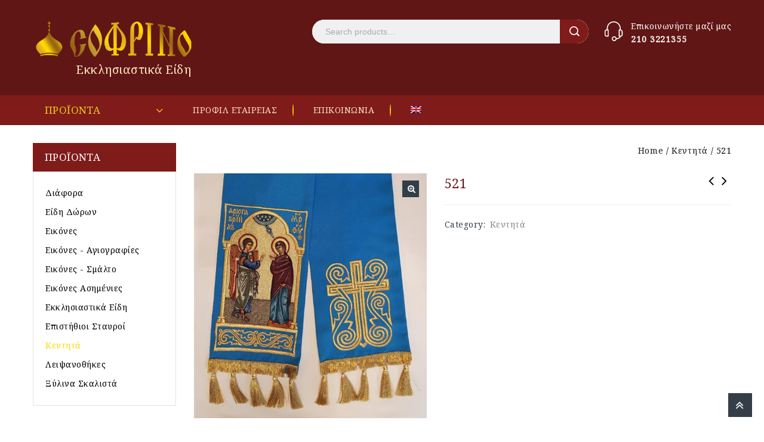

--- FILE ---
content_type: text/html; charset=UTF-8
request_url: http://sofrino.gr/product/521/
body_size: 91171
content:
<!DOCTYPE html>
<html lang="el">
<head>
<meta charset="UTF-8">
<meta name="viewport" content="width=device-width,user-scalable=no">
<link rel="profile" href="http://gmpg.org/xfn/11"/>
<link rel="pingback" href="http://sofrino.gr/xmlrpc.php"/>
 <!--[if lt IE 9]>
		<![endif]-->
<meta name='robots' content='index, follow, max-image-preview:large, max-snippet:-1, max-video-preview:-1' />
<link rel="alternate" hreflang="en" href="http://sofrino.gr/en/product/521/" />
<link rel="alternate" hreflang="el" href="http://sofrino.gr/product/521/" />
<link rel="alternate" hreflang="x-default" href="http://sofrino.gr/product/521/" />

	<!-- This site is optimized with the Yoast SEO plugin v21.4 - https://yoast.com/wordpress/plugins/seo/ -->
	<title>521 - &Sigma;ό&phi;&rho;&iota;&nu;&omicron;</title>
	<link rel="canonical" href="http://sofrino.gr/product/521/" />
	<meta property="og:locale" content="el_GR" />
	<meta property="og:type" content="article" />
	<meta property="og:title" content="521 - &Sigma;ό&phi;&rho;&iota;&nu;&omicron;" />
	<meta property="og:url" content="http://sofrino.gr/product/521/" />
	<meta property="og:site_name" content="&Sigma;ό&phi;&rho;&iota;&nu;&omicron;" />
	<meta property="og:image" content="http://sofrino.gr/wp-content/uploads/2022/06/521.jpeg" />
	<meta property="og:image:width" content="569" />
	<meta property="og:image:height" content="600" />
	<meta property="og:image:type" content="image/jpeg" />
	<meta name="twitter:card" content="summary_large_image" />
	<script type="application/ld+json" class="yoast-schema-graph">{"@context":"https://schema.org","@graph":[{"@type":"WebPage","@id":"http://sofrino.gr/product/521/","url":"http://sofrino.gr/product/521/","name":"521 - &Sigma;ό&phi;&rho;&iota;&nu;&omicron;","isPartOf":{"@id":"https://sofrino.gr/#website"},"primaryImageOfPage":{"@id":"http://sofrino.gr/product/521/#primaryimage"},"image":{"@id":"http://sofrino.gr/product/521/#primaryimage"},"thumbnailUrl":"http://sofrino.gr/wp-content/uploads/2022/06/521.jpeg","datePublished":"2022-06-30T09:28:20+00:00","dateModified":"2022-06-30T09:28:20+00:00","breadcrumb":{"@id":"http://sofrino.gr/product/521/#breadcrumb"},"inLanguage":"el","potentialAction":[{"@type":"ReadAction","target":["http://sofrino.gr/product/521/"]}]},{"@type":"ImageObject","inLanguage":"el","@id":"http://sofrino.gr/product/521/#primaryimage","url":"http://sofrino.gr/wp-content/uploads/2022/06/521.jpeg","contentUrl":"http://sofrino.gr/wp-content/uploads/2022/06/521.jpeg","width":569,"height":600},{"@type":"BreadcrumbList","@id":"http://sofrino.gr/product/521/#breadcrumb","itemListElement":[{"@type":"ListItem","position":1,"name":"Home","item":"https://sofrino.gr/"},{"@type":"ListItem","position":2,"name":"Προϊόντα","item":"https://sofrino.gr/shop/"},{"@type":"ListItem","position":3,"name":"521"}]},{"@type":"WebSite","@id":"https://sofrino.gr/#website","url":"https://sofrino.gr/","name":"&Sigma;ό&phi;&rho;&iota;&nu;&omicron;","description":"&Epsilon;&kappa;&kappa;&lambda;&eta;&sigma;&iota;&alpha;&sigma;&tau;&iota;&kappa;ά Eί&delta;&eta;","potentialAction":[{"@type":"SearchAction","target":{"@type":"EntryPoint","urlTemplate":"https://sofrino.gr/?s={search_term_string}"},"query-input":"required name=search_term_string"}],"inLanguage":"el"}]}</script>
	<!-- / Yoast SEO plugin. -->


<link rel='dns-prefetch' href='//www.googletagmanager.com' />
<link rel='dns-prefetch' href='//fonts.googleapis.com' />
<link rel="alternate" type="application/rss+xml" title="Ροή RSS &raquo; &Sigma;ό&phi;&rho;&iota;&nu;&omicron;" href="http://sofrino.gr/feed/" />
<link rel="alternate" type="application/rss+xml" title="Ροή Σχολίων &raquo; &Sigma;ό&phi;&rho;&iota;&nu;&omicron;" href="http://sofrino.gr/comments/feed/" />
<link rel="alternate" title="oEmbed (JSON)" type="application/json+oembed" href="http://sofrino.gr/wp-json/oembed/1.0/embed?url=http%3A%2F%2Fsofrino.gr%2Fproduct%2F521%2F" />
<link rel="alternate" title="oEmbed (XML)" type="text/xml+oembed" href="http://sofrino.gr/wp-json/oembed/1.0/embed?url=http%3A%2F%2Fsofrino.gr%2Fproduct%2F521%2F&#038;format=xml" />
<style id='wp-img-auto-sizes-contain-inline-css' type='text/css'>
img:is([sizes=auto i],[sizes^="auto," i]){contain-intrinsic-size:3000px 1500px}
/*# sourceURL=wp-img-auto-sizes-contain-inline-css */
</style>
<link rel='stylesheet' id='google_fonts-css' href='https://fonts.googleapis.com/css?family=Heebo%3A100%2C200%2C300%2C400%2C500%2C700%2C800%2C900%7CRoboto%3A300%2C400%2C500%2C700%7CNoto%2BSerif%3A200%2C300%2C400%2C500%2C600%2C700%2C800&#038;ver=1.0.0#038;subset=latin%2Clatin-ext'  media='all' />
<link rel='stylesheet' id='tmpmela_isotope-css' href='http://sofrino.gr/wp-content/themes/elocart/css/isotop-port.css?ver=6.9'  media='all' />
<link rel='stylesheet' id='tmpmela_custom-css' href='http://sofrino.gr/wp-content/themes/elocart/css/codezeel/custom.css?ver=6.9'  media='all' />
<link rel='stylesheet' id='owl.carousel-css' href='http://sofrino.gr/wp-content/themes/elocart/css/codezeel/owl.carousel.css?ver=6.9'  media='all' />
<link rel='stylesheet' id='owl.transitions-css' href='http://sofrino.gr/wp-content/themes/elocart/css/codezeel/owl.transitions.css?ver=6.9'  media='all' />
<link rel='stylesheet' id='shadowbox-css' href='http://sofrino.gr/wp-content/themes/elocart/css/codezeel/shadowbox.css?ver=6.9'  media='all' />
<link rel='stylesheet' id='tmpmela_shortcode_style-css' href='http://sofrino.gr/wp-content/themes/elocart/css/codezeel/shortcode_style.css?ver=6.9'  media='all' />
<link rel='stylesheet' id='animate_min-css' href='http://sofrino.gr/wp-content/themes/elocart/css/codezeel/animate.min.css?ver=6.9'  media='all' />
<link rel='stylesheet' id='tmpmela_woocommerce_css-css' href='http://sofrino.gr/wp-content/themes/elocart/css/codezeel/woocommerce.css?ver=6.9'  media='all' />
<style id='wp-emoji-styles-inline-css' type='text/css'>

	img.wp-smiley, img.emoji {
		display: inline !important;
		border: none !important;
		box-shadow: none !important;
		height: 1em !important;
		width: 1em !important;
		margin: 0 0.07em !important;
		vertical-align: -0.1em !important;
		background: none !important;
		padding: 0 !important;
	}
/*# sourceURL=wp-emoji-styles-inline-css */
</style>
<link rel='stylesheet' id='wp-block-library-css' href='http://sofrino.gr/wp-includes/css/dist/block-library/style.min.css?ver=6.9'  media='all' />
<style id='global-styles-inline-css' type='text/css'>
:root{--wp--preset--aspect-ratio--square: 1;--wp--preset--aspect-ratio--4-3: 4/3;--wp--preset--aspect-ratio--3-4: 3/4;--wp--preset--aspect-ratio--3-2: 3/2;--wp--preset--aspect-ratio--2-3: 2/3;--wp--preset--aspect-ratio--16-9: 16/9;--wp--preset--aspect-ratio--9-16: 9/16;--wp--preset--color--black: #000000;--wp--preset--color--cyan-bluish-gray: #abb8c3;--wp--preset--color--white: #ffffff;--wp--preset--color--pale-pink: #f78da7;--wp--preset--color--vivid-red: #cf2e2e;--wp--preset--color--luminous-vivid-orange: #ff6900;--wp--preset--color--luminous-vivid-amber: #fcb900;--wp--preset--color--light-green-cyan: #7bdcb5;--wp--preset--color--vivid-green-cyan: #00d084;--wp--preset--color--pale-cyan-blue: #8ed1fc;--wp--preset--color--vivid-cyan-blue: #0693e3;--wp--preset--color--vivid-purple: #9b51e0;--wp--preset--gradient--vivid-cyan-blue-to-vivid-purple: linear-gradient(135deg,rgb(6,147,227) 0%,rgb(155,81,224) 100%);--wp--preset--gradient--light-green-cyan-to-vivid-green-cyan: linear-gradient(135deg,rgb(122,220,180) 0%,rgb(0,208,130) 100%);--wp--preset--gradient--luminous-vivid-amber-to-luminous-vivid-orange: linear-gradient(135deg,rgb(252,185,0) 0%,rgb(255,105,0) 100%);--wp--preset--gradient--luminous-vivid-orange-to-vivid-red: linear-gradient(135deg,rgb(255,105,0) 0%,rgb(207,46,46) 100%);--wp--preset--gradient--very-light-gray-to-cyan-bluish-gray: linear-gradient(135deg,rgb(238,238,238) 0%,rgb(169,184,195) 100%);--wp--preset--gradient--cool-to-warm-spectrum: linear-gradient(135deg,rgb(74,234,220) 0%,rgb(151,120,209) 20%,rgb(207,42,186) 40%,rgb(238,44,130) 60%,rgb(251,105,98) 80%,rgb(254,248,76) 100%);--wp--preset--gradient--blush-light-purple: linear-gradient(135deg,rgb(255,206,236) 0%,rgb(152,150,240) 100%);--wp--preset--gradient--blush-bordeaux: linear-gradient(135deg,rgb(254,205,165) 0%,rgb(254,45,45) 50%,rgb(107,0,62) 100%);--wp--preset--gradient--luminous-dusk: linear-gradient(135deg,rgb(255,203,112) 0%,rgb(199,81,192) 50%,rgb(65,88,208) 100%);--wp--preset--gradient--pale-ocean: linear-gradient(135deg,rgb(255,245,203) 0%,rgb(182,227,212) 50%,rgb(51,167,181) 100%);--wp--preset--gradient--electric-grass: linear-gradient(135deg,rgb(202,248,128) 0%,rgb(113,206,126) 100%);--wp--preset--gradient--midnight: linear-gradient(135deg,rgb(2,3,129) 0%,rgb(40,116,252) 100%);--wp--preset--font-size--small: 13px;--wp--preset--font-size--medium: 20px;--wp--preset--font-size--large: 36px;--wp--preset--font-size--x-large: 42px;--wp--preset--spacing--20: 0.44rem;--wp--preset--spacing--30: 0.67rem;--wp--preset--spacing--40: 1rem;--wp--preset--spacing--50: 1.5rem;--wp--preset--spacing--60: 2.25rem;--wp--preset--spacing--70: 3.38rem;--wp--preset--spacing--80: 5.06rem;--wp--preset--shadow--natural: 6px 6px 9px rgba(0, 0, 0, 0.2);--wp--preset--shadow--deep: 12px 12px 50px rgba(0, 0, 0, 0.4);--wp--preset--shadow--sharp: 6px 6px 0px rgba(0, 0, 0, 0.2);--wp--preset--shadow--outlined: 6px 6px 0px -3px rgb(255, 255, 255), 6px 6px rgb(0, 0, 0);--wp--preset--shadow--crisp: 6px 6px 0px rgb(0, 0, 0);}:where(.is-layout-flex){gap: 0.5em;}:where(.is-layout-grid){gap: 0.5em;}body .is-layout-flex{display: flex;}.is-layout-flex{flex-wrap: wrap;align-items: center;}.is-layout-flex > :is(*, div){margin: 0;}body .is-layout-grid{display: grid;}.is-layout-grid > :is(*, div){margin: 0;}:where(.wp-block-columns.is-layout-flex){gap: 2em;}:where(.wp-block-columns.is-layout-grid){gap: 2em;}:where(.wp-block-post-template.is-layout-flex){gap: 1.25em;}:where(.wp-block-post-template.is-layout-grid){gap: 1.25em;}.has-black-color{color: var(--wp--preset--color--black) !important;}.has-cyan-bluish-gray-color{color: var(--wp--preset--color--cyan-bluish-gray) !important;}.has-white-color{color: var(--wp--preset--color--white) !important;}.has-pale-pink-color{color: var(--wp--preset--color--pale-pink) !important;}.has-vivid-red-color{color: var(--wp--preset--color--vivid-red) !important;}.has-luminous-vivid-orange-color{color: var(--wp--preset--color--luminous-vivid-orange) !important;}.has-luminous-vivid-amber-color{color: var(--wp--preset--color--luminous-vivid-amber) !important;}.has-light-green-cyan-color{color: var(--wp--preset--color--light-green-cyan) !important;}.has-vivid-green-cyan-color{color: var(--wp--preset--color--vivid-green-cyan) !important;}.has-pale-cyan-blue-color{color: var(--wp--preset--color--pale-cyan-blue) !important;}.has-vivid-cyan-blue-color{color: var(--wp--preset--color--vivid-cyan-blue) !important;}.has-vivid-purple-color{color: var(--wp--preset--color--vivid-purple) !important;}.has-black-background-color{background-color: var(--wp--preset--color--black) !important;}.has-cyan-bluish-gray-background-color{background-color: var(--wp--preset--color--cyan-bluish-gray) !important;}.has-white-background-color{background-color: var(--wp--preset--color--white) !important;}.has-pale-pink-background-color{background-color: var(--wp--preset--color--pale-pink) !important;}.has-vivid-red-background-color{background-color: var(--wp--preset--color--vivid-red) !important;}.has-luminous-vivid-orange-background-color{background-color: var(--wp--preset--color--luminous-vivid-orange) !important;}.has-luminous-vivid-amber-background-color{background-color: var(--wp--preset--color--luminous-vivid-amber) !important;}.has-light-green-cyan-background-color{background-color: var(--wp--preset--color--light-green-cyan) !important;}.has-vivid-green-cyan-background-color{background-color: var(--wp--preset--color--vivid-green-cyan) !important;}.has-pale-cyan-blue-background-color{background-color: var(--wp--preset--color--pale-cyan-blue) !important;}.has-vivid-cyan-blue-background-color{background-color: var(--wp--preset--color--vivid-cyan-blue) !important;}.has-vivid-purple-background-color{background-color: var(--wp--preset--color--vivid-purple) !important;}.has-black-border-color{border-color: var(--wp--preset--color--black) !important;}.has-cyan-bluish-gray-border-color{border-color: var(--wp--preset--color--cyan-bluish-gray) !important;}.has-white-border-color{border-color: var(--wp--preset--color--white) !important;}.has-pale-pink-border-color{border-color: var(--wp--preset--color--pale-pink) !important;}.has-vivid-red-border-color{border-color: var(--wp--preset--color--vivid-red) !important;}.has-luminous-vivid-orange-border-color{border-color: var(--wp--preset--color--luminous-vivid-orange) !important;}.has-luminous-vivid-amber-border-color{border-color: var(--wp--preset--color--luminous-vivid-amber) !important;}.has-light-green-cyan-border-color{border-color: var(--wp--preset--color--light-green-cyan) !important;}.has-vivid-green-cyan-border-color{border-color: var(--wp--preset--color--vivid-green-cyan) !important;}.has-pale-cyan-blue-border-color{border-color: var(--wp--preset--color--pale-cyan-blue) !important;}.has-vivid-cyan-blue-border-color{border-color: var(--wp--preset--color--vivid-cyan-blue) !important;}.has-vivid-purple-border-color{border-color: var(--wp--preset--color--vivid-purple) !important;}.has-vivid-cyan-blue-to-vivid-purple-gradient-background{background: var(--wp--preset--gradient--vivid-cyan-blue-to-vivid-purple) !important;}.has-light-green-cyan-to-vivid-green-cyan-gradient-background{background: var(--wp--preset--gradient--light-green-cyan-to-vivid-green-cyan) !important;}.has-luminous-vivid-amber-to-luminous-vivid-orange-gradient-background{background: var(--wp--preset--gradient--luminous-vivid-amber-to-luminous-vivid-orange) !important;}.has-luminous-vivid-orange-to-vivid-red-gradient-background{background: var(--wp--preset--gradient--luminous-vivid-orange-to-vivid-red) !important;}.has-very-light-gray-to-cyan-bluish-gray-gradient-background{background: var(--wp--preset--gradient--very-light-gray-to-cyan-bluish-gray) !important;}.has-cool-to-warm-spectrum-gradient-background{background: var(--wp--preset--gradient--cool-to-warm-spectrum) !important;}.has-blush-light-purple-gradient-background{background: var(--wp--preset--gradient--blush-light-purple) !important;}.has-blush-bordeaux-gradient-background{background: var(--wp--preset--gradient--blush-bordeaux) !important;}.has-luminous-dusk-gradient-background{background: var(--wp--preset--gradient--luminous-dusk) !important;}.has-pale-ocean-gradient-background{background: var(--wp--preset--gradient--pale-ocean) !important;}.has-electric-grass-gradient-background{background: var(--wp--preset--gradient--electric-grass) !important;}.has-midnight-gradient-background{background: var(--wp--preset--gradient--midnight) !important;}.has-small-font-size{font-size: var(--wp--preset--font-size--small) !important;}.has-medium-font-size{font-size: var(--wp--preset--font-size--medium) !important;}.has-large-font-size{font-size: var(--wp--preset--font-size--large) !important;}.has-x-large-font-size{font-size: var(--wp--preset--font-size--x-large) !important;}
/*# sourceURL=global-styles-inline-css */
</style>

<style id='classic-theme-styles-inline-css' type='text/css'>
/*! This file is auto-generated */
.wp-block-button__link{color:#fff;background-color:#32373c;border-radius:9999px;box-shadow:none;text-decoration:none;padding:calc(.667em + 2px) calc(1.333em + 2px);font-size:1.125em}.wp-block-file__button{background:#32373c;color:#fff;text-decoration:none}
/*# sourceURL=/wp-includes/css/classic-themes.min.css */
</style>
<link rel='stylesheet' id='wpml-blocks-css' href='http://sofrino.gr/wp-content/plugins/sitepress-multilingual-cms/dist/css/blocks/styles.css?ver=4.6.7'  media='all' />
<link rel='stylesheet' id='photoswipe-css' href='http://sofrino.gr/wp-content/plugins/woocommerce/assets/css/photoswipe/photoswipe.min.css?ver=8.2.1'  media='all' />
<link rel='stylesheet' id='photoswipe-default-skin-css' href='http://sofrino.gr/wp-content/plugins/woocommerce/assets/css/photoswipe/default-skin/default-skin.min.css?ver=8.2.1'  media='all' />
<style id='woocommerce-inline-inline-css' type='text/css'>
.woocommerce form .form-row .required { visibility: visible; }
/*# sourceURL=woocommerce-inline-inline-css */
</style>
<link rel='stylesheet' id='zi-woo-hide-price-cart-css' href='http://sofrino.gr/wp-content/plugins/zi-hide-price-and-add-to-cart-for-woocommerce/public/css/zi-woo-hide-price-cart-public.css?ver=1.5.0'  media='all' />
<link rel='stylesheet' id='wpml-menu-item-0-css' href='http://sofrino.gr/wp-content/plugins/sitepress-multilingual-cms/templates/language-switchers/menu-item/style.min.css?ver=1'  media='all' />
<link rel='stylesheet' id='xoo-cp-style-css' href='http://sofrino.gr/wp-content/plugins/added-to-cart-popup-woocommerce/assets/css/xoo-cp-style.css?ver=1.7'  media='all' />
<style id='xoo-cp-style-inline-css' type='text/css'>
td.xoo-cp-pqty{
			    min-width: 120px;
			}
			.xoo-cp-container{
				max-width: 650px;
			}
			.xcp-btn{
				background-color: #fed700;
				color: #333e48;
				font-size: 14px;
				border-radius: 5px;
				border: 1px solid #fed700;
			}
			.xcp-btn:hover{
				color: #333e48;
			}
			td.xoo-cp-pimg{
				width: 20%;
			}
			table.xoo-cp-pdetails , table.xoo-cp-pdetails tr{
				border: 0!important;
			}
			table.xoo-cp-pdetails td{
				border-style: solid;
				border-width: 0px;
				border-color: #ebe9eb;
			}
/*# sourceURL=xoo-cp-style-inline-css */
</style>
<link rel='stylesheet' id='if-menu-site-css-css' href='http://sofrino.gr/wp-content/plugins/if-menu/assets/if-menu-site.css?ver=6.9'  media='all' />
<link rel='stylesheet' id='tmpmela-fonts-css' href='//fonts.googleapis.com/css?family=Source+Sans+Pro%3A300%2C400%2C700%2C300italic%2C400italic%2C700italic%7CBitter%3A400%2C700&#038;subset=latin%2Clatin-ext'  media='all' />
<link rel='stylesheet' id='FontAwesome-css' href='http://sofrino.gr/wp-content/themes/elocart/fonts/css/font-awesome.css?ver=4.7.0'  media='all' />
<link rel='stylesheet' id='tmpmela-style-css' href='http://sofrino.gr/wp-content/themes/elocart/style.css?ver=1.0'  media='all' />
<script type="text/javascript" id="wpml-cookie-js-extra">
/* <![CDATA[ */
var wpml_cookies = {"wp-wpml_current_language":{"value":"el","expires":1,"path":"/"}};
var wpml_cookies = {"wp-wpml_current_language":{"value":"el","expires":1,"path":"/"}};
//# sourceURL=wpml-cookie-js-extra
/* ]]> */
</script>
<script  src="http://sofrino.gr/wp-content/plugins/sitepress-multilingual-cms/res/js/cookies/language-cookie.js?ver=4.6.7" id="wpml-cookie-js"></script>
<script  src="http://sofrino.gr/wp-includes/js/jquery/jquery.min.js?ver=3.7.1" id="jquery-core-js"></script>
<script  src="http://sofrino.gr/wp-includes/js/jquery/jquery-migrate.min.js?ver=3.4.1" id="jquery-migrate-js"></script>
<script  src="http://sofrino.gr/wp-content/plugins/woocommerce/assets/js/jquery-blockui/jquery.blockUI.min.js?ver=2.7.0-wc.8.2.1" id="jquery-blockui-js"></script>
<script type="text/javascript" id="wc-add-to-cart-js-extra">
/* <![CDATA[ */
var wc_add_to_cart_params = {"ajax_url":"/wp-admin/admin-ajax.php","wc_ajax_url":"/?wc-ajax=%%endpoint%%","i18n_view_cart":"View cart","cart_url":"http://sofrino.gr/cart/","is_cart":"","cart_redirect_after_add":"no"};
//# sourceURL=wc-add-to-cart-js-extra
/* ]]> */
</script>
<script  src="http://sofrino.gr/wp-content/plugins/woocommerce/assets/js/frontend/add-to-cart.min.js?ver=8.2.1" id="wc-add-to-cart-js"></script>
<script  src="http://sofrino.gr/wp-content/plugins/zi-hide-price-and-add-to-cart-for-woocommerce/public/js/zi-woo-hide-price-cart-public.js?ver=1.5.0" id="zi-woo-hide-price-cart-js"></script>
<script  src="http://sofrino.gr/wp-content/plugins/js_composer/assets/js/vendors/woocommerce-add-to-cart.js?ver=6.7.0" id="vc_woocommerce-add-to-cart-js-js"></script>
<script  src="http://sofrino.gr/wp-content/themes/elocart/js/codezeel/jquery.jqtransform.js?ver=6.9" id="jqtransform-js"></script>
<script  src="http://sofrino.gr/wp-content/themes/elocart/js/codezeel/jquery.jqtransform.script.js?ver=6.9" id="jqtransform_script-js"></script>
<script  src="http://sofrino.gr/wp-content/themes/elocart/js/codezeel/jquery.custom.min.js?ver=6.9" id="tmpmela_custom_script-js"></script>
<script  src="http://sofrino.gr/wp-content/themes/elocart/js/codezeel/codezeel.min.js?ver=6.9" id="tmpmela_codezeel-js"></script>
<script  src="http://sofrino.gr/wp-content/themes/elocart/js/codezeel/carousel.min.js?ver=6.9" id="carousel-js"></script>
<script  src="http://sofrino.gr/wp-content/themes/elocart/js/codezeel/jquery.easypiechart.min.js?ver=6.9" id="easypiechart-js"></script>
<script  src="http://sofrino.gr/wp-content/themes/elocart/js/codezeel/custom.js?ver=6.9" id="tmpmela_custom-js"></script>
<script  src="http://sofrino.gr/wp-content/themes/elocart/js/codezeel/owl.carousel.min.js?ver=6.9" id="owlcarousel-js"></script>
<script  src="http://sofrino.gr/wp-content/themes/elocart/js/codezeel/jquery.formalize.min.js?ver=6.9" id="formalize-js"></script>
<script  src="http://sofrino.gr/wp-content/themes/elocart/js/codezeel/respond.min.js?ver=6.9" id="respond-js"></script>
<script  src="http://sofrino.gr/wp-content/themes/elocart/js/codezeel/jquery.validate.js?ver=6.9" id="validate-js"></script>
<script  src="http://sofrino.gr/wp-content/themes/elocart/js/codezeel/shadowbox.js?ver=6.9" id="shadowbox-js"></script>
<script  src="http://sofrino.gr/wp-content/themes/elocart/js/codezeel/waypoints.min.js?ver=6.9" id="waypoints-js"></script>
<script  src="http://sofrino.gr/wp-content/themes/elocart/js/codezeel/jquery.megamenu.js?ver=6.9" id="megamenu-js"></script>
<script  src="http://sofrino.gr/wp-content/themes/elocart/js/codezeel/easyResponsiveTabs.js?ver=6.9" id="easyResponsiveTabs-js"></script>
<script  src="http://sofrino.gr/wp-content/themes/elocart/js/codezeel/jquery.treeview.js?ver=6.9" id="jtree_min-js"></script>
<script  src="http://sofrino.gr/wp-content/themes/elocart/js/codezeel/jquery.jscroll.min.js?ver=6.9" id="scroll-min-js"></script>
<script  src="http://sofrino.gr/wp-content/themes/elocart/js/codezeel/countUp.js?ver=6.9" id="countUp-js"></script>
<script  src="http://sofrino.gr/wp-content/themes/elocart/js/codezeel/doubletaptogo.js?ver=6.9" id="doubletaptogo-js"></script>
<script  src="http://sofrino.gr/wp-content/themes/elocart/js/codezeel/jquery.countdown.min.js?ver=6.9" id="countdown_min-js"></script>
<script  src="http://sofrino.gr/wp-content/themes/elocart/js/codezeel/jquery.hoverdir.js?ver=6.9" id="hoverdir_min-js"></script>
<script  src="http://sofrino.gr/wp-content/themes/elocart/js/codezeel/lazysizes.min.js?ver=6.9" id="lazysizes_min-js"></script>
<script  src="http://sofrino.gr/wp-content/themes/elocart/js/codezeel/modernizr.js?ver=6.9" id="modernizr-js"></script>
<script  src="http://sofrino.gr/wp-content/themes/elocart/js/html5.js?ver=6.9" id="tmpmela_html5-js"></script>
<script type="text/javascript" id="phpvariable-js-extra">
/* <![CDATA[ */
var php_var = {"tmpmela_loadmore":"","tmpmela_pagination":"","tmpmela_nomore":""};
//# sourceURL=phpvariable-js-extra
/* ]]> */
</script>
<script  src="http://sofrino.gr/wp-content/themes/elocart/js/codezeel/codezeelloadmore.js?ver=6.9" id="phpvariable-js"></script>

<!-- Google Analytics snippet added by Site Kit -->
<script  src="https://www.googletagmanager.com/gtag/js?id=UA-260007639-1" id="google_gtagjs-js" async></script>
<script  id="google_gtagjs-js-after">
/* <![CDATA[ */
window.dataLayer = window.dataLayer || [];function gtag(){dataLayer.push(arguments);}
gtag('set', 'linker', {"domains":["sofrino.gr"]} );
gtag("js", new Date());
gtag("set", "developer_id.dZTNiMT", true);
gtag("config", "UA-260007639-1", {"anonymize_ip":true});
gtag("config", "G-403XBTVB43");
//# sourceURL=google_gtagjs-js-after
/* ]]> */
</script>

<!-- End Google Analytics snippet added by Site Kit -->
<link rel="https://api.w.org/" href="http://sofrino.gr/wp-json/" /><link rel="alternate" title="JSON" type="application/json" href="http://sofrino.gr/wp-json/wp/v2/product/10075" /><link rel="EditURI" type="application/rsd+xml" title="RSD" href="http://sofrino.gr/xmlrpc.php?rsd" />
<meta name="generator" content="WordPress 6.9" />
<meta name="generator" content="WooCommerce 8.2.1" />
<link rel='shortlink' href='http://sofrino.gr/?p=10075' />
<meta name="generator" content="WPML ver:4.6.7 stt:1,13;" />
<meta name="generator" content="Site Kit by Google 1.111.0" /><meta name="generator" content="/home/sofrino/public_html/wp-content/themes/elocart/style.css - " /><link rel="shortcut icon" type="image/png" href="http://sofrino.gr/wp-content/themes/elocart/codezeel/favicon.ico" />		<link href='https://fonts.googleapis.com/css?family=Noto+Serif' rel='stylesheet' type='text/css' />
	<style type="text/css">
		h1 {	
		font-family:'Noto Serif', Arial, Helvetica, sans-serif;		
	}	
			h1 {	
		color:#000000;	
	}	
			h2 {	
		font-family:'Noto Serif', Arial, Helvetica, sans-serif;	
	}	
			h2 {	
		color:#000000;	
	}	
			h3 {	
		font-family:'Noto Serif', Arial, Helvetica, sans-serif;
	}	
			h3 { color:#000000;}
			h4 {	
		font-family:'Noto Serif', Arial, Helvetica, sans-serif;
	}	
		
		h4 {	
		color:#000000;	
	}	
			h5 {	
		font-family:'Noto Serif', Arial, Helvetica, sans-serif;
	}	
			h5 {	
		color:#000000;	
	}	
			h6 {	
		font-family:'Noto Serif', Arial, Helvetica, sans-serif;
	}	
		
		h6 {	
		color:#000000;	
	}	
			.home-service h3.widget-title {	
		font-family:'Noto Serif', Arial, Helvetica, sans-serif;	
	}	
		a {
		color:#000000;
	}
	a:hover {
		color:#601615;
	}
	.footer a, .site-footer a, .site-footer{
		color:#FFFFFF; 
	}
	.footer a:hover, .footer .footer-links li a:hover, .site-footer a:hover{
		color:#FBE3C1;		 
	}
	.site-footer
	{
		background-color:#601615;
			}
	.footer-top {
		background-color:rgb(254,215,0); 
	}	
		h3 {	
		font-family:'Noto Serif', Arial, Helvetica, sans-serif;	
	}	
		
		.site-footer {	
		font-family:'Noto Serif', Arial, Helvetica, sans-serif;
	}	
		
	.site-footer {
		background-color:rgb(96,22,21); 
	}	
	body {
		background-color:#FFFFFF ;
				background-image: url("http://sofrino.gr/wp-content/themes/elocart/images/codezeel/colorpicker/pattern/body-bg.png");
		background-position:top left ;
		background-repeat:repeat;
		background-attachment:scroll;
					
		color:#000000;
	} 	
	/*.topbar-outer{
	background: #;
	}*/
	.mega-menu ul li a{color:#FBE3C1; }	
	.mega-menu ul li a{color:#FBE3C1; }	
	.mega-menu ul.mega > li:hover > a:before,.mega-menu ul.mega .current_page_item > a{color:#FFFFFF; }
	.site-header {
		background-color:rgba(96,22,21,1);
			} 
	.sticky-menu .header-main{
		background-color: #601615;
	}
	.header-bottom {
		background-color: #7F1B19;
	}
		body {	
		font-family: 'Noto Serif', Arial, Helvetica, sans-serif;	
	}
.widget button, .widget input[type="button"], .widget input[type="reset"], .widget input[type="submit"], a.button, button, .contributor-posts-link, input[type="button"], input[type="reset"], input[type="submit"], .button_content_inner a, .woocommerce #content input.button, .woocommerce #respond input#submit, .woocommerce a.button, .woocommerce button.button, .woocommerce input.button, .woocommerce-page #content input.button, .woocommerce-page #respond input#submit, .woocommerce-page a.button, .woocommerce-page button.button, .woocommerce-page input.button, .woocommerce .wishlist_table td.product-add-to-cart a,.woocommerce .wc-proceed-to-checkout .checkout-button,
.woocommerce-page input.button:hover,.woocommerce #content input.button.disabled,.woocommerce #content input.button:disabled,.woocommerce #respond input#submit.disabled,.woocommerce #respond input#submit:disabled,.woocommerce a.button.disabled,.woocommerce a.button:disabled,.woocommerce button.button.disabled,.woocommerce button.button:disabled,.woocommerce input.button.disabled,.woocommerce input.button:disabled,.woocommerce-page #content input.button.disabled,.woocommerce-page #content input.button:disabled,.woocommerce-page #respond input#submit.disabled,.woocommerce-page #respond input#submit:disabled,.woocommerce-page a.button.disabled,.woocommerce-page a.button:disabled,.woocommerce-page button.button.disabled,.woocommerce-page button.button:disabled,.woocommerce-page input.button.disabled,.woocommerce-page input.button:disabled, .loadgridlist-wrapper .woocount{
	background-color: #7F1B19;
	color:#000000;
	 font-family:Roboto;
		font-family:'Roboto', Arial, Helvetica, sans-serif;
	}
.widget input[type="button"]:hover,.widget input[type="button"]:focus,.widget input[type="reset"]:hover,.widget input[type="reset"]:focus,.widget input[type="submit"]:hover,.widget input[type="submit"]:focus,a.button:hover,a.button:focus,button:hover,button:focus,.contributor-posts-link:hover,input[type="button"]:hover,input[type="button"]:focus,input[type="reset"]:hover,input[type="reset"]:focus,input[type="submit"]:hover,input[type="submit"]:focus,.calloutarea_button a.button:hover,.calloutarea_button a.button:focus,.button_content_inner a:hover,.button_content_inner a:focus,.woocommerce #content input.button:hover, .woocommerce #respond input#submit:hover, .woocommerce a.button:hover, .woocommerce button.button:hover, .woocommerce input.button:hover, .woocommerce-page #content input.button:hover, .woocommerce-page #respond input#submit:hover, .woocommerce-page a.button:hover, .woocommerce-page button.button:hover, .woocommerce #content table.cart .checkout-button:hover,#primary .entry-summary .single_add_to_cart_button:hover,.woocommerce .wc-proceed-to-checkout .checkout-button:hover, .loadgridlist-wrapper .woocount:hover{
	background-color: #000000;
		color:#FFFFFF;
	}	
			
</style>
	<noscript><style>.woocommerce-product-gallery{ opacity: 1 !important; }</style></noscript>
	<meta name="generator" content="Powered by WPBakery Page Builder - drag and drop page builder for WordPress."/>
<meta name="generator" content="Powered by Slider Revolution 6.5.2 - responsive, Mobile-Friendly Slider Plugin for WordPress with comfortable drag and drop interface." />
<style></style><link rel="icon" href="http://sofrino.gr/wp-content/uploads/2022/06/cropped-fav-32x32.jpg" sizes="32x32" />
<link rel="icon" href="http://sofrino.gr/wp-content/uploads/2022/06/cropped-fav-192x192.jpg" sizes="192x192" />
<link rel="apple-touch-icon" href="http://sofrino.gr/wp-content/uploads/2022/06/cropped-fav-180x180.jpg" />
<meta name="msapplication-TileImage" content="http://sofrino.gr/wp-content/uploads/2022/06/cropped-fav-270x270.jpg" />
<script type="text/javascript">function setREVStartSize(e){
			//window.requestAnimationFrame(function() {				 
				window.RSIW = window.RSIW===undefined ? window.innerWidth : window.RSIW;	
				window.RSIH = window.RSIH===undefined ? window.innerHeight : window.RSIH;	
				try {								
					var pw = document.getElementById(e.c).parentNode.offsetWidth,
						newh;
					pw = pw===0 || isNaN(pw) ? window.RSIW : pw;
					e.tabw = e.tabw===undefined ? 0 : parseInt(e.tabw);
					e.thumbw = e.thumbw===undefined ? 0 : parseInt(e.thumbw);
					e.tabh = e.tabh===undefined ? 0 : parseInt(e.tabh);
					e.thumbh = e.thumbh===undefined ? 0 : parseInt(e.thumbh);
					e.tabhide = e.tabhide===undefined ? 0 : parseInt(e.tabhide);
					e.thumbhide = e.thumbhide===undefined ? 0 : parseInt(e.thumbhide);
					e.mh = e.mh===undefined || e.mh=="" || e.mh==="auto" ? 0 : parseInt(e.mh,0);		
					if(e.layout==="fullscreen" || e.l==="fullscreen") 						
						newh = Math.max(e.mh,window.RSIH);					
					else{					
						e.gw = Array.isArray(e.gw) ? e.gw : [e.gw];
						for (var i in e.rl) if (e.gw[i]===undefined || e.gw[i]===0) e.gw[i] = e.gw[i-1];					
						e.gh = e.el===undefined || e.el==="" || (Array.isArray(e.el) && e.el.length==0)? e.gh : e.el;
						e.gh = Array.isArray(e.gh) ? e.gh : [e.gh];
						for (var i in e.rl) if (e.gh[i]===undefined || e.gh[i]===0) e.gh[i] = e.gh[i-1];
											
						var nl = new Array(e.rl.length),
							ix = 0,						
							sl;					
						e.tabw = e.tabhide>=pw ? 0 : e.tabw;
						e.thumbw = e.thumbhide>=pw ? 0 : e.thumbw;
						e.tabh = e.tabhide>=pw ? 0 : e.tabh;
						e.thumbh = e.thumbhide>=pw ? 0 : e.thumbh;					
						for (var i in e.rl) nl[i] = e.rl[i]<window.RSIW ? 0 : e.rl[i];
						sl = nl[0];									
						for (var i in nl) if (sl>nl[i] && nl[i]>0) { sl = nl[i]; ix=i;}															
						var m = pw>(e.gw[ix]+e.tabw+e.thumbw) ? 1 : (pw-(e.tabw+e.thumbw)) / (e.gw[ix]);					
						newh =  (e.gh[ix] * m) + (e.tabh + e.thumbh);
					}				
					if(window.rs_init_css===undefined) window.rs_init_css = document.head.appendChild(document.createElement("style"));					
					document.getElementById(e.c).height = newh+"px";
					window.rs_init_css.innerHTML += "#"+e.c+"_wrapper { height: "+newh+"px }";				
				} catch(e){
					console.log("Failure at Presize of Slider:" + e)
				}					   
			//});
		  };</script>
		<style type="text/css" id="wp-custom-css">
			.site-footer {
    position: relative;
    clear: both;
    display: inline-block;
    vertical-align: top;
    width: 100%;
    text-transform: initial;
    padding: 0;
    margin: 30px 0 0;
}
.site-footer h3.widget-title {

    color: #ffffff;
    padding: 0;
    position: relative;
    font-size: 18px;
    line-height: 26px;
    font-weight: 300;
    margin-top: 10px;
    margin-bottom: 18px;
    text-transform: capitalize;
    letter-spacing: 0.5px;
}
ct_categories .more-view, .home-category.widget_product_categories a {
    color: #ffffff;
    font-size: 16px;
    font-weight: 600;
}
.home-category.widget_product_categories {
    display: none;
    position: absolute;
    z-index: 5;
    background: #601615;
    border: 2px solid #fed700;
    width: 270px;
    top: -30px;
    left: 0;
    right: auto;
    box-sizing: border-box;
    border-top: 0;
}
.box-category-heading {
    color: #efca1c;
    display: inline-block;
    font-size: 17px;
    line-height: 20px;
    font-weight: 500;
    letter-spacing: 0.4px;
    padding: 15px 20px;
    text-align: left;
    width: 270px;
}
.header-right {
    float: right;
		visibility: hidden;
		display:none;
}
.header-contact-cms .content a.contact-no {
    font-weight: 600;
    letter-spacing: 0.9px;
	  color: #ffffff;
}
.header-contact-cms .content {
    display: inline-block;
    text-align: left;
    font-size: 14px;
    font-weight: 400;
    line-height: 22px;
		  color: #ffffff;
}
.footer-bottom {
    display: inline-block;
    vertical-align: top;
    width: 100%;
    text-align: center;
    padding: 8px 0px;
	font-size: 11px;align-content
}
.woocommerce ul.products li.product .product-name, .woocommerce-page ul.products li.product .product-name {
    text-decoration: none;
    text-transform: initial;
    line-height: 20px;
    font-size: 17px;
    color: #601615;
    font-weight: 600;
    letter-spacing: .5px;
    text-align: left;
    margin: 0;
    margin-bottom: 7px;
}
.woocommerce-pagination span, .woocommerce-pagination a {
    font-weight: 500;
    height: 35px;
    width: 35px;
    line-height: 36px;
    display: block;
    background: #7f1b19;
	  border: 0px solid #333e48;
    color: #ffffff;
}
.woocommerce.single-product #content div.product .entry-summary .product_title {
    padding-right: 40px;
	    color: #601615;
	    font-size: 22px;
}
.header-search .woocommerce-product-search button[type="submit"] {
    display: block;
    position: absolute;
    top: 0px;
    right: 0px;
    font-size: 0;
    background-repeat: no-repeat;
    background-position: center 11px;
    background-size: 17px;
    background-color: #7f1b19;
    padding: 0px;
    height: 40px;
    width: 48px;
    transition: none;
}
.header-center {
	  display: inline-block;
    margin-right: 0px;
}
.header-contact-cms .icon-image {
    display: inline-block;
    float: left;
    height: 40px;
    width: 40px;
    background: 
    background-repeat: no-repeat;
    background-position: center center;
    background-size: 65px;
    background-color: transparent;
    margin-right: 7px;
}
.primary-sidebar .widget .widget-title {
    color: #ffffff;
    text-transform: uppercase;
    padding: 14px 20px;
    font-size: 17px;
    line-height: 20px;
    font-weight: 500;
    background: #7f1b19;
    margin: 0 0 0px 0;
    letter-spacing: 0.4px;
}
.site-description {
	font-size: 20px;
	margin: 12px 10px 0px 0px;
	color: #fbe3c1;
	    font-weight: 300;
}		</style>
		<noscript><style> .wpb_animate_when_almost_visible { opacity: 1; }</style></noscript> 
<link rel='stylesheet' id='tmpmela_responsive-css' href='http://sofrino.gr/wp-content/themes/elocart/responsive.css?ver=6.9'  media='all' />
<link rel='stylesheet' id='rs-plugin-settings-css' href='http://sofrino.gr/wp-content/plugins/revslider/public/assets/css/rs6.css?ver=6.5.2'  media='all' />
<style id='rs-plugin-settings-inline-css' type='text/css'>
#rs-demo-id {}
/*# sourceURL=rs-plugin-settings-inline-css */
</style>
</head>
<body class="wp-singular product-template-default single single-product postid-10075 wp-theme-elocart theme-elocart woocommerce woocommerce-page woocommerce-no-js masthead-fixed singular shop-left-sidebar wpb-js-composer js-comp-ver-6.7.0 vc_responsive">
<div id="page" class="hfeed site">
<!-- Header -->
<header id="masthead" class="site-header site-header-fix  header ">
   <!-- <div class="topbar-outer">
    	<div class="theme-container">											
   		</div>
	</div> -->
	<div class="site-header-main header-fix">
		<div class="header-main">
				<div class="header-top">
								
		<div class="theme-container">	
										
				<div class="header-left">	 						
								<!-- Header LOGO-->
									<div class="header-logo">
																			<a href="http://sofrino.gr/" title="&Sigma;ό&phi;&rho;&iota;&nu;&omicron;" rel="home">
										<img alt="sofrino logo" src="http://sofrino.gr/wp-content/themes/elocart/images/codezeel/logo-or.png" />										</a>
																												<h2 class="site-description">
											&Epsilon;&kappa;&kappa;&lambda;&eta;&sigma;&iota;&alpha;&sigma;&tau;&iota;&kappa;ά Eί&delta;&eta;										</h2>
																		</div>
									<!-- Header Mob LOGO-->
									<div class="header-mob-logo">
																			<a href="http://sofrino.gr/" title="&Sigma;ό&phi;&rho;&iota;&nu;&omicron;" rel="home">
										<img alt="sofrino logo" src="http://sofrino.gr/wp-content/themes/elocart/images/codezeel/mob-logo.png" />										</a>
																												<h2 class="site-description">
											&Epsilon;&kappa;&kappa;&lambda;&eta;&sigma;&iota;&alpha;&sigma;&tau;&iota;&kappa;ά Eί&delta;&eta;										</h2>
																		</div>	
								
						</div>		
						
							
				<div class="header-center">
								  
									<!--Search-->
																				<div class="header-search">
											<div class="header-toggle"></div>
												 Search <form role="search" method="get" class="woocommerce-product-search" action="http://sofrino.gr/">
	<label class="screen-reader-text" for="woocommerce-product-search-field-0">Search for:</label>
	<input type="search" id="woocommerce-product-search-field-0" class="search-field" placeholder="Search products&hellip;" value="" name="s" />
	<button type="submit" value="Search" class="">Search</button>
	<input type="hidden" name="post_type" value="product" />
</form>
 											</div>
											
									<!--End Search-->		
									
									
							<!--Contact CMS-->
							 								<div class="header-contact-cms">
									<span class="icon-image"></span>
									<div class="content"><div class="text-contact">Επικοινωνήστε μαζί μας</div><a class="contact-no" href=#>210 3221355</a></div>								</div>
													<!--End Contact CMS-->
										
				</div>
							
				<div class="header-right">								
				<!-- Topbar link -->							
									<div class="topbar-link">  
										<span class="topbar-link-toggle">My Account</span>
										 <div class="topbar-link-wrapper">   
										<div class="header-menu-links">	
													 	
											
										
																				<a href="http://sofrino.gr/my-account/">User Login</a>
								 		
								 				
										
													</div>			
													</div>
												</div>		
											
									<!--Cart -->				
									<div class="header-cart headercart-block">
													
											</div>			  
					
															
				</div>
									
								</div>				
					</div>
						
					<div class="header-bottom">
					<div class="theme-container">
													<div class="category-list">
							<div class="box-category-heading">
							<div class="box-category">
							<span class="heading-img"></span>ΠΡΟΪΟΝΤΑ      
							</div>
							</div>
							</div>
													
				
				
									
								<!-- #site-navigation -->
										<nav id="site-navigation" class="navigation-bar main-navigation">																			
											<h3 class="menu-toggle">Menu</h3>
											<a class="screen-reader-text skip-link" href="#content" title="Skip to content">Skip to content</a>	
												<div class="mega-menu">
													<div class="menu-mainmenu-container"><ul id="menu-mainmenu" class="mega"><li id="menu-item-9135" class="menu-item menu-item-type-post_type menu-item-object-page menu-item-9135"><a href="http://sofrino.gr/profil/">ΠΡΟΦΙΛ ΕΤΑΙΡΕΙΑΣ</a></li>
<li id="menu-item-9039" class="menu-item menu-item-type-post_type menu-item-object-page menu-item-9039"><a href="http://sofrino.gr/epikoinonia/">ΕΠΙΚΟΙΝΩΝΙΑ</a></li>
<li id="menu-item-wpml-ls-81-en" class="menu-item wpml-ls-slot-81 wpml-ls-item wpml-ls-item-en wpml-ls-menu-item wpml-ls-first-item wpml-ls-last-item menu-item-type-wpml_ls_menu_item menu-item-object-wpml_ls_menu_item menu-item-wpml-ls-81-en"><a href="http://sofrino.gr/en/product/521/"><img
            class="wpml-ls-flag"
            src="http://sofrino.gr/wp-content/plugins/sitepress-multilingual-cms/res/flags/en.png"
            alt="Αγγλικά"
            
            
    /></a></li>
</ul></div>		
												</div>	
												<div class="mobile-menu">	
												<span class="close-menu"></span>	
													<div class="menu-mainmenu-container"><ul id="menu-mainmenu-1" class="mobile-menu-inner"><li class="menu-item menu-item-type-post_type menu-item-object-page menu-item-9135"><a href="http://sofrino.gr/profil/">ΠΡΟΦΙΛ ΕΤΑΙΡΕΙΑΣ</a></li>
<li class="menu-item menu-item-type-post_type menu-item-object-page menu-item-9039"><a href="http://sofrino.gr/epikoinonia/">ΕΠΙΚΟΙΝΩΝΙΑ</a></li>
<li class="menu-item wpml-ls-slot-81 wpml-ls-item wpml-ls-item-en wpml-ls-menu-item wpml-ls-first-item wpml-ls-last-item menu-item-type-wpml_ls_menu_item menu-item-object-wpml_ls_menu_item menu-item-wpml-ls-81-en"><a href="http://sofrino.gr/en/product/521/"><img
            class="wpml-ls-flag"
            src="http://sofrino.gr/wp-content/plugins/sitepress-multilingual-cms/res/flags/en.png"
            alt="Αγγλικά"
            
            
    /></a></li>
</ul></div>												</div>	
										</nav>
											
								
				</div>
				</div>
				
		</div>			    
		  <!-- End header-main -->
	</div>	
</header>
	<!-- end mainbanner sidebanner -->
<div id="main" class="site-main">
<div class="main_inner">

	<div class="main-container category 
	single-product-sidebar    ">
	   <div class="main-inner-container">
			
		 <!-- category block -->
						<div class="category-list">                                       
				<div class="category-box">
					<div class="home-category widget_product_categories">
					 <h3 class="widget-title">Categories</h3> <ul class="product-categories"><li class="cat-item cat-item-98"><a href="http://sofrino.gr/product-category/diafora/">Διάφορα</a></li>
<li class="cat-item cat-item-90"><a href="http://sofrino.gr/product-category/eidi-doron/">Είδη Δώρων</a></li>
<li class="cat-item cat-item-92"><a href="http://sofrino.gr/product-category/eikones/">Εικόνες</a></li>
<li class="cat-item cat-item-91"><a href="http://sofrino.gr/product-category/eikones-agiografies/">Εικόνες - Αγιογραφίες</a></li>
<li class="cat-item cat-item-93"><a href="http://sofrino.gr/product-category/eikones-smalto/">Εικόνες - Σμάλτο</a></li>
<li class="cat-item cat-item-167"><a href="http://sofrino.gr/product-category/eikones-asimenies/">Εικόνες Ασημένιες</a></li>
<li class="cat-item cat-item-99"><a href="http://sofrino.gr/product-category/ekklisiastika-eidi/">Εκκλησιαστικά Είδη</a></li>
<li class="cat-item cat-item-95"><a href="http://sofrino.gr/product-category/epistithioi-stavroi/">Επιστήθιοι Σταυροί</a></li>
<li class="cat-item cat-item-94 current-cat"><a href="http://sofrino.gr/product-category/kentita/">Κεντητά</a></li>
<li class="cat-item cat-item-97"><a href="http://sofrino.gr/product-category/leipsanothikes/">Λειψανοθήκες</a></li>
<li class="cat-item cat-item-96"><a href="http://sofrino.gr/product-category/xylina-skalista/">Ξύλινα Σκαλιστά</a></li>
</ul> 	
					</div>
				</div>
				<span class="more-view-inner">
				 Other Categories	
				<i class="fa fa-angle-down" aria-hidden="true"></i>
				</span>
			</div>
				
			
    	<!-- end category block -->
		
				
		</div>
	</div>
</div>
	<div class="main-content-inner  ">
<div  class="main-content ">
<div class="single-product-sidebar">
	<div id="primary" class="content-area"><main id="content" class="site-main"><nav class="woocommerce-breadcrumb"><span><a href="http://sofrino.gr">Home</a></span> / <span><a href="http://sofrino.gr/product-category/kentita/">Κεντητά</a></span> / <span>521</span></nav>				<div class="woocommerce-notices-wrapper"></div><div id="product-10075" class="has-post-thumbnail product type-product post-10075 status-publish first instock product_cat-kentita shipping-taxable product-type-simple">

	<div class="woocommerce-product-gallery woocommerce-product-gallery--with-images woocommerce-product-gallery--columns-4 images" data-columns="4" style="opacity: 0; transition: opacity .25s ease-in-out;">
	<div class="woocommerce-product-gallery__wrapper">
		<div data-thumb="http://sofrino.gr/wp-content/uploads/2022/06/521-100x100.jpeg" data-thumb-alt="" class="woocommerce-product-gallery__image"><a href="http://sofrino.gr/wp-content/uploads/2022/06/521.jpeg"><img width="569" height="600" src="http://sofrino.gr/wp-content/uploads/2022/06/521.jpeg" class="wp-post-image" alt="" title="521" data-caption="" data-src="http://sofrino.gr/wp-content/uploads/2022/06/521.jpeg" data-large_image="http://sofrino.gr/wp-content/uploads/2022/06/521.jpeg" data-large_image_width="569" data-large_image_height="600" decoding="async" fetchpriority="high" srcset="http://sofrino.gr/wp-content/uploads/2022/06/521.jpeg 569w, http://sofrino.gr/wp-content/uploads/2022/06/521-285x300.jpeg 285w" sizes="(max-width: 569px) 100vw, 569px" /></a></div>	</div>
</div>

	<div class="summary entry-summary">
		<h1 class="product_title entry-title">521</h1><div class="tmpmela_product_nav_buttons"><span class="previous"> <a href='http://sofrino.gr/product/522/'>522</a></span><span class="next"><a href='http://sofrino.gr/product/520/'>520</a></span></div><p class="price"></p>
 <div class="product_meta">

	
	
	<span class="posted_in">Category: <a href="http://sofrino.gr/product-category/kentita/" rel="tag">Κεντητά</a></span>
	
	
</div>
	</div>

	
	<section class="related products">

					<h2>Related products</h2>
				
			<ul class="products columns-4">

			
					<li class="post-10069 product type-product status-publish has-post-thumbnail product_cat-kentita first instock shipping-taxable product-type-simple">
	<div class="container-inner">
	<span class="product-loading"></span>
	<div class="product-block-inner">
		<a href="http://sofrino.gr/product/514/" class="woocommerce-LoopProduct-link woocommerce-loop-product__link">		<div class="image-block"><a href="http://sofrino.gr/product/514/">
			<img width="248" height="248" src="http://sofrino.gr/wp-content/uploads/2022/06/514-248x248.jpeg" class="attachment-woocommerce_thumbnail size-woocommerce_thumbnail" alt="" decoding="async" srcset="http://sofrino.gr/wp-content/uploads/2022/06/514-248x248.jpeg 248w, http://sofrino.gr/wp-content/uploads/2022/06/514-150x150.jpeg 150w, http://sofrino.gr/wp-content/uploads/2022/06/514-145x145.jpeg 145w, http://sofrino.gr/wp-content/uploads/2022/06/514-50x50.jpeg 50w, http://sofrino.gr/wp-content/uploads/2022/06/514-100x100.jpeg 100w" sizes="(max-width: 248px) 100vw, 248px" /><img width="248" height="248" src="http://sofrino.gr/wp-content/uploads/2022/06/514-248x248.jpeg" class="secondary-image attachment-shop-catalog" alt="" decoding="async" srcset="http://sofrino.gr/wp-content/uploads/2022/06/514-248x248.jpeg 248w, http://sofrino.gr/wp-content/uploads/2022/06/514-150x150.jpeg 150w, http://sofrino.gr/wp-content/uploads/2022/06/514-145x145.jpeg 145w, http://sofrino.gr/wp-content/uploads/2022/06/514-50x50.jpeg 50w, http://sofrino.gr/wp-content/uploads/2022/06/514-100x100.jpeg 100w" sizes="(max-width: 248px) 100vw, 248px" /></a>
			</div>
			<div class="product-button-hover"></div>
			<div class="product-detail-wrapper">
			  <div class="category-name">
     </div>		<a href="http://sofrino.gr/product/514/"><h3 class="product-name">514</h3></a>
		</a>
<a href="http://sofrino.gr/product/514/" data-quantity="1" class="button product_type_simple" data-product_id="10069" data-product_sku="" aria-label="Read more about &ldquo;514&rdquo;" aria-describedby="" rel="nofollow">Read more</a>		<div class="product-button-outer"></div>
		</div>
		</div>
		</div>
</li>
			
					<li class="post-10074 product type-product status-publish has-post-thumbnail product_cat-kentita  instock shipping-taxable product-type-simple">
	<div class="container-inner">
	<span class="product-loading"></span>
	<div class="product-block-inner">
		<a href="http://sofrino.gr/product/520/" class="woocommerce-LoopProduct-link woocommerce-loop-product__link">		<div class="image-block"><a href="http://sofrino.gr/product/520/">
			<img width="248" height="248" src="http://sofrino.gr/wp-content/uploads/2022/06/520-248x248.jpeg" class="attachment-woocommerce_thumbnail size-woocommerce_thumbnail" alt="" decoding="async" loading="lazy" srcset="http://sofrino.gr/wp-content/uploads/2022/06/520-248x248.jpeg 248w, http://sofrino.gr/wp-content/uploads/2022/06/520-150x150.jpeg 150w, http://sofrino.gr/wp-content/uploads/2022/06/520-145x145.jpeg 145w, http://sofrino.gr/wp-content/uploads/2022/06/520-50x50.jpeg 50w, http://sofrino.gr/wp-content/uploads/2022/06/520-100x100.jpeg 100w" sizes="auto, (max-width: 248px) 100vw, 248px" /><img width="248" height="248" src="http://sofrino.gr/wp-content/uploads/2022/06/520-248x248.jpeg" class="secondary-image attachment-shop-catalog" alt="" decoding="async" loading="lazy" srcset="http://sofrino.gr/wp-content/uploads/2022/06/520-248x248.jpeg 248w, http://sofrino.gr/wp-content/uploads/2022/06/520-150x150.jpeg 150w, http://sofrino.gr/wp-content/uploads/2022/06/520-145x145.jpeg 145w, http://sofrino.gr/wp-content/uploads/2022/06/520-50x50.jpeg 50w, http://sofrino.gr/wp-content/uploads/2022/06/520-100x100.jpeg 100w" sizes="auto, (max-width: 248px) 100vw, 248px" /></a>
			</div>
			<div class="product-button-hover"></div>
			<div class="product-detail-wrapper">
			  <div class="category-name">
     </div>		<a href="http://sofrino.gr/product/520/"><h3 class="product-name">520</h3></a>
		</a>
<a href="http://sofrino.gr/product/520/" data-quantity="1" class="button product_type_simple" data-product_id="10074" data-product_sku="" aria-label="Read more about &ldquo;520&rdquo;" aria-describedby="" rel="nofollow">Read more</a>		<div class="product-button-outer"></div>
		</div>
		</div>
		</div>
</li>
			
					<li class="post-10057 product type-product status-publish has-post-thumbnail product_cat-kentita  instock shipping-taxable product-type-simple">
	<div class="container-inner">
	<span class="product-loading"></span>
	<div class="product-block-inner">
		<a href="http://sofrino.gr/product/502-2/" class="woocommerce-LoopProduct-link woocommerce-loop-product__link">		<div class="image-block"><a href="http://sofrino.gr/product/502-2/">
			<img width="248" height="248" src="http://sofrino.gr/wp-content/uploads/2022/06/502-248x248.jpeg" class="attachment-woocommerce_thumbnail size-woocommerce_thumbnail" alt="" decoding="async" loading="lazy" srcset="http://sofrino.gr/wp-content/uploads/2022/06/502-248x248.jpeg 248w, http://sofrino.gr/wp-content/uploads/2022/06/502-150x150.jpeg 150w, http://sofrino.gr/wp-content/uploads/2022/06/502-145x145.jpeg 145w, http://sofrino.gr/wp-content/uploads/2022/06/502-50x50.jpeg 50w, http://sofrino.gr/wp-content/uploads/2022/06/502-100x100.jpeg 100w" sizes="auto, (max-width: 248px) 100vw, 248px" /><img width="248" height="248" src="http://sofrino.gr/wp-content/uploads/2022/06/502-248x248.jpeg" class="secondary-image attachment-shop-catalog" alt="" decoding="async" loading="lazy" srcset="http://sofrino.gr/wp-content/uploads/2022/06/502-248x248.jpeg 248w, http://sofrino.gr/wp-content/uploads/2022/06/502-150x150.jpeg 150w, http://sofrino.gr/wp-content/uploads/2022/06/502-145x145.jpeg 145w, http://sofrino.gr/wp-content/uploads/2022/06/502-50x50.jpeg 50w, http://sofrino.gr/wp-content/uploads/2022/06/502-100x100.jpeg 100w" sizes="auto, (max-width: 248px) 100vw, 248px" /></a>
			</div>
			<div class="product-button-hover"></div>
			<div class="product-detail-wrapper">
			  <div class="category-name">
     </div>		<a href="http://sofrino.gr/product/502-2/"><h3 class="product-name">502</h3></a>
		</a>
<a href="http://sofrino.gr/product/502-2/" data-quantity="1" class="button product_type_simple" data-product_id="10057" data-product_sku="" aria-label="Read more about &ldquo;502&rdquo;" aria-describedby="" rel="nofollow">Read more</a>		<div class="product-button-outer"></div>
		</div>
		</div>
		</div>
</li>
			
					<li class="post-10061 product type-product status-publish has-post-thumbnail product_cat-kentita last instock shipping-taxable product-type-simple">
	<div class="container-inner">
	<span class="product-loading"></span>
	<div class="product-block-inner">
		<a href="http://sofrino.gr/product/506/" class="woocommerce-LoopProduct-link woocommerce-loop-product__link">		<div class="image-block"><a href="http://sofrino.gr/product/506/">
			<img width="248" height="248" src="http://sofrino.gr/wp-content/uploads/2022/06/506-248x248.jpeg" class="attachment-woocommerce_thumbnail size-woocommerce_thumbnail" alt="" decoding="async" loading="lazy" srcset="http://sofrino.gr/wp-content/uploads/2022/06/506-248x248.jpeg 248w, http://sofrino.gr/wp-content/uploads/2022/06/506-150x150.jpeg 150w, http://sofrino.gr/wp-content/uploads/2022/06/506-145x145.jpeg 145w, http://sofrino.gr/wp-content/uploads/2022/06/506-50x50.jpeg 50w, http://sofrino.gr/wp-content/uploads/2022/06/506-100x100.jpeg 100w" sizes="auto, (max-width: 248px) 100vw, 248px" /><img width="248" height="248" src="http://sofrino.gr/wp-content/uploads/2022/06/506-248x248.jpeg" class="secondary-image attachment-shop-catalog" alt="" decoding="async" loading="lazy" srcset="http://sofrino.gr/wp-content/uploads/2022/06/506-248x248.jpeg 248w, http://sofrino.gr/wp-content/uploads/2022/06/506-150x150.jpeg 150w, http://sofrino.gr/wp-content/uploads/2022/06/506-145x145.jpeg 145w, http://sofrino.gr/wp-content/uploads/2022/06/506-50x50.jpeg 50w, http://sofrino.gr/wp-content/uploads/2022/06/506-100x100.jpeg 100w" sizes="auto, (max-width: 248px) 100vw, 248px" /></a>
			</div>
			<div class="product-button-hover"></div>
			<div class="product-detail-wrapper">
			  <div class="category-name">
     </div>		<a href="http://sofrino.gr/product/506/"><h3 class="product-name">506</h3></a>
		</a>
<a href="http://sofrino.gr/product/506/" data-quantity="1" class="button product_type_simple" data-product_id="10061" data-product_sku="" aria-label="Read more about &ldquo;506&rdquo;" aria-describedby="" rel="nofollow">Read more</a>		<div class="product-button-outer"></div>
		</div>
		</div>
		</div>
</li>
			
					<li class="post-10064 product type-product status-publish has-post-thumbnail product_cat-kentita first instock shipping-taxable product-type-simple">
	<div class="container-inner">
	<span class="product-loading"></span>
	<div class="product-block-inner">
		<a href="http://sofrino.gr/product/509/" class="woocommerce-LoopProduct-link woocommerce-loop-product__link">		<div class="image-block"><a href="http://sofrino.gr/product/509/">
			<img width="248" height="248" src="http://sofrino.gr/wp-content/uploads/2022/06/509-248x248.jpeg" class="attachment-woocommerce_thumbnail size-woocommerce_thumbnail" alt="" decoding="async" loading="lazy" srcset="http://sofrino.gr/wp-content/uploads/2022/06/509-248x248.jpeg 248w, http://sofrino.gr/wp-content/uploads/2022/06/509-150x150.jpeg 150w, http://sofrino.gr/wp-content/uploads/2022/06/509-145x145.jpeg 145w, http://sofrino.gr/wp-content/uploads/2022/06/509-50x50.jpeg 50w, http://sofrino.gr/wp-content/uploads/2022/06/509-100x100.jpeg 100w" sizes="auto, (max-width: 248px) 100vw, 248px" /><img width="248" height="248" src="http://sofrino.gr/wp-content/uploads/2022/06/509-248x248.jpeg" class="secondary-image attachment-shop-catalog" alt="" decoding="async" loading="lazy" srcset="http://sofrino.gr/wp-content/uploads/2022/06/509-248x248.jpeg 248w, http://sofrino.gr/wp-content/uploads/2022/06/509-150x150.jpeg 150w, http://sofrino.gr/wp-content/uploads/2022/06/509-145x145.jpeg 145w, http://sofrino.gr/wp-content/uploads/2022/06/509-50x50.jpeg 50w, http://sofrino.gr/wp-content/uploads/2022/06/509-100x100.jpeg 100w" sizes="auto, (max-width: 248px) 100vw, 248px" /></a>
			</div>
			<div class="product-button-hover"></div>
			<div class="product-detail-wrapper">
			  <div class="category-name">
     </div>		<a href="http://sofrino.gr/product/509/"><h3 class="product-name">509</h3></a>
		</a>
<a href="http://sofrino.gr/product/509/" data-quantity="1" class="button product_type_simple" data-product_id="10064" data-product_sku="" aria-label="Read more about &ldquo;509&rdquo;" aria-describedby="" rel="nofollow">Read more</a>		<div class="product-button-outer"></div>
		</div>
		</div>
		</div>
</li>
			
					<li class="post-10065 product type-product status-publish has-post-thumbnail product_cat-kentita  instock shipping-taxable product-type-simple">
	<div class="container-inner">
	<span class="product-loading"></span>
	<div class="product-block-inner">
		<a href="http://sofrino.gr/product/510/" class="woocommerce-LoopProduct-link woocommerce-loop-product__link">		<div class="image-block"><a href="http://sofrino.gr/product/510/">
			<img width="248" height="248" src="http://sofrino.gr/wp-content/uploads/2022/06/510-248x248.jpeg" class="attachment-woocommerce_thumbnail size-woocommerce_thumbnail" alt="" decoding="async" loading="lazy" srcset="http://sofrino.gr/wp-content/uploads/2022/06/510-248x248.jpeg 248w, http://sofrino.gr/wp-content/uploads/2022/06/510-150x150.jpeg 150w, http://sofrino.gr/wp-content/uploads/2022/06/510-145x145.jpeg 145w, http://sofrino.gr/wp-content/uploads/2022/06/510-50x50.jpeg 50w, http://sofrino.gr/wp-content/uploads/2022/06/510-100x100.jpeg 100w" sizes="auto, (max-width: 248px) 100vw, 248px" /><img width="248" height="248" src="http://sofrino.gr/wp-content/uploads/2022/06/510-248x248.jpeg" class="secondary-image attachment-shop-catalog" alt="" decoding="async" loading="lazy" srcset="http://sofrino.gr/wp-content/uploads/2022/06/510-248x248.jpeg 248w, http://sofrino.gr/wp-content/uploads/2022/06/510-150x150.jpeg 150w, http://sofrino.gr/wp-content/uploads/2022/06/510-145x145.jpeg 145w, http://sofrino.gr/wp-content/uploads/2022/06/510-50x50.jpeg 50w, http://sofrino.gr/wp-content/uploads/2022/06/510-100x100.jpeg 100w" sizes="auto, (max-width: 248px) 100vw, 248px" /></a>
			</div>
			<div class="product-button-hover"></div>
			<div class="product-detail-wrapper">
			  <div class="category-name">
     </div>		<a href="http://sofrino.gr/product/510/"><h3 class="product-name">510</h3></a>
		</a>
<a href="http://sofrino.gr/product/510/" data-quantity="1" class="button product_type_simple" data-product_id="10065" data-product_sku="" aria-label="Read more about &ldquo;510&rdquo;" aria-describedby="" rel="nofollow">Read more</a>		<div class="product-button-outer"></div>
		</div>
		</div>
		</div>
</li>
			
					<li class="post-10068 product type-product status-publish has-post-thumbnail product_cat-kentita  instock shipping-taxable product-type-simple">
	<div class="container-inner">
	<span class="product-loading"></span>
	<div class="product-block-inner">
		<a href="http://sofrino.gr/product/513/" class="woocommerce-LoopProduct-link woocommerce-loop-product__link">		<div class="image-block"><a href="http://sofrino.gr/product/513/">
			<img width="248" height="248" src="http://sofrino.gr/wp-content/uploads/2022/06/513-248x248.jpeg" class="attachment-woocommerce_thumbnail size-woocommerce_thumbnail" alt="" decoding="async" loading="lazy" srcset="http://sofrino.gr/wp-content/uploads/2022/06/513-248x248.jpeg 248w, http://sofrino.gr/wp-content/uploads/2022/06/513-150x150.jpeg 150w, http://sofrino.gr/wp-content/uploads/2022/06/513-145x145.jpeg 145w, http://sofrino.gr/wp-content/uploads/2022/06/513-50x50.jpeg 50w, http://sofrino.gr/wp-content/uploads/2022/06/513-100x100.jpeg 100w" sizes="auto, (max-width: 248px) 100vw, 248px" /><img width="248" height="248" src="http://sofrino.gr/wp-content/uploads/2022/06/513-248x248.jpeg" class="secondary-image attachment-shop-catalog" alt="" decoding="async" loading="lazy" srcset="http://sofrino.gr/wp-content/uploads/2022/06/513-248x248.jpeg 248w, http://sofrino.gr/wp-content/uploads/2022/06/513-150x150.jpeg 150w, http://sofrino.gr/wp-content/uploads/2022/06/513-145x145.jpeg 145w, http://sofrino.gr/wp-content/uploads/2022/06/513-50x50.jpeg 50w, http://sofrino.gr/wp-content/uploads/2022/06/513-100x100.jpeg 100w" sizes="auto, (max-width: 248px) 100vw, 248px" /></a>
			</div>
			<div class="product-button-hover"></div>
			<div class="product-detail-wrapper">
			  <div class="category-name">
     </div>		<a href="http://sofrino.gr/product/513/"><h3 class="product-name">513</h3></a>
		</a>
<a href="http://sofrino.gr/product/513/" data-quantity="1" class="button product_type_simple" data-product_id="10068" data-product_sku="" aria-label="Read more about &ldquo;513&rdquo;" aria-describedby="" rel="nofollow">Read more</a>		<div class="product-button-outer"></div>
		</div>
		</div>
		</div>
</li>
			
					<li class="post-10072 product type-product status-publish has-post-thumbnail product_cat-kentita last instock shipping-taxable product-type-simple">
	<div class="container-inner">
	<span class="product-loading"></span>
	<div class="product-block-inner">
		<a href="http://sofrino.gr/product/518/" class="woocommerce-LoopProduct-link woocommerce-loop-product__link">		<div class="image-block"><a href="http://sofrino.gr/product/518/">
			<img width="248" height="248" src="http://sofrino.gr/wp-content/uploads/2022/06/518-248x248.jpeg" class="attachment-woocommerce_thumbnail size-woocommerce_thumbnail" alt="" decoding="async" loading="lazy" srcset="http://sofrino.gr/wp-content/uploads/2022/06/518-248x248.jpeg 248w, http://sofrino.gr/wp-content/uploads/2022/06/518-150x150.jpeg 150w, http://sofrino.gr/wp-content/uploads/2022/06/518-145x145.jpeg 145w, http://sofrino.gr/wp-content/uploads/2022/06/518-50x50.jpeg 50w, http://sofrino.gr/wp-content/uploads/2022/06/518-100x100.jpeg 100w" sizes="auto, (max-width: 248px) 100vw, 248px" /><img width="248" height="248" src="http://sofrino.gr/wp-content/uploads/2022/06/518-248x248.jpeg" class="secondary-image attachment-shop-catalog" alt="" decoding="async" loading="lazy" srcset="http://sofrino.gr/wp-content/uploads/2022/06/518-248x248.jpeg 248w, http://sofrino.gr/wp-content/uploads/2022/06/518-150x150.jpeg 150w, http://sofrino.gr/wp-content/uploads/2022/06/518-145x145.jpeg 145w, http://sofrino.gr/wp-content/uploads/2022/06/518-50x50.jpeg 50w, http://sofrino.gr/wp-content/uploads/2022/06/518-100x100.jpeg 100w" sizes="auto, (max-width: 248px) 100vw, 248px" /></a>
			</div>
			<div class="product-button-hover"></div>
			<div class="product-detail-wrapper">
			  <div class="category-name">
     </div>		<a href="http://sofrino.gr/product/518/"><h3 class="product-name">518</h3></a>
		</a>
<a href="http://sofrino.gr/product/518/" data-quantity="1" class="button product_type_simple" data-product_id="10072" data-product_sku="" aria-label="Read more about &ldquo;518&rdquo;" aria-describedby="" rel="nofollow">Read more</a>		<div class="product-button-outer"></div>
		</div>
		</div>
		</div>
</li>
			
					<li class="post-10060 product type-product status-publish has-post-thumbnail product_cat-kentita first instock shipping-taxable product-type-simple">
	<div class="container-inner">
	<span class="product-loading"></span>
	<div class="product-block-inner">
		<a href="http://sofrino.gr/product/505/" class="woocommerce-LoopProduct-link woocommerce-loop-product__link">		<div class="image-block"><a href="http://sofrino.gr/product/505/">
			<img width="248" height="248" src="http://sofrino.gr/wp-content/uploads/2022/06/505-248x248.jpeg" class="attachment-woocommerce_thumbnail size-woocommerce_thumbnail" alt="" decoding="async" loading="lazy" srcset="http://sofrino.gr/wp-content/uploads/2022/06/505-248x248.jpeg 248w, http://sofrino.gr/wp-content/uploads/2022/06/505-150x150.jpeg 150w, http://sofrino.gr/wp-content/uploads/2022/06/505-145x145.jpeg 145w, http://sofrino.gr/wp-content/uploads/2022/06/505-50x50.jpeg 50w, http://sofrino.gr/wp-content/uploads/2022/06/505-100x100.jpeg 100w" sizes="auto, (max-width: 248px) 100vw, 248px" /><img width="248" height="248" src="http://sofrino.gr/wp-content/uploads/2022/06/505-248x248.jpeg" class="secondary-image attachment-shop-catalog" alt="" decoding="async" loading="lazy" srcset="http://sofrino.gr/wp-content/uploads/2022/06/505-248x248.jpeg 248w, http://sofrino.gr/wp-content/uploads/2022/06/505-150x150.jpeg 150w, http://sofrino.gr/wp-content/uploads/2022/06/505-145x145.jpeg 145w, http://sofrino.gr/wp-content/uploads/2022/06/505-50x50.jpeg 50w, http://sofrino.gr/wp-content/uploads/2022/06/505-100x100.jpeg 100w" sizes="auto, (max-width: 248px) 100vw, 248px" /></a>
			</div>
			<div class="product-button-hover"></div>
			<div class="product-detail-wrapper">
			  <div class="category-name">
     </div>		<a href="http://sofrino.gr/product/505/"><h3 class="product-name">505</h3></a>
		</a>
<a href="http://sofrino.gr/product/505/" data-quantity="1" class="button product_type_simple" data-product_id="10060" data-product_sku="" aria-label="Read more about &ldquo;505&rdquo;" aria-describedby="" rel="nofollow">Read more</a>		<div class="product-button-outer"></div>
		</div>
		</div>
		</div>
</li>
			
					<li class="post-10081 product type-product status-publish has-post-thumbnail product_cat-kentita  instock shipping-taxable product-type-simple">
	<div class="container-inner">
	<span class="product-loading"></span>
	<div class="product-block-inner">
		<a href="http://sofrino.gr/product/527/" class="woocommerce-LoopProduct-link woocommerce-loop-product__link">		<div class="image-block"><a href="http://sofrino.gr/product/527/">
			<img width="248" height="248" src="http://sofrino.gr/wp-content/uploads/2022/06/527-248x248.jpeg" class="attachment-woocommerce_thumbnail size-woocommerce_thumbnail" alt="" decoding="async" loading="lazy" srcset="http://sofrino.gr/wp-content/uploads/2022/06/527-248x248.jpeg 248w, http://sofrino.gr/wp-content/uploads/2022/06/527-150x150.jpeg 150w, http://sofrino.gr/wp-content/uploads/2022/06/527-145x145.jpeg 145w, http://sofrino.gr/wp-content/uploads/2022/06/527-50x50.jpeg 50w, http://sofrino.gr/wp-content/uploads/2022/06/527-100x100.jpeg 100w" sizes="auto, (max-width: 248px) 100vw, 248px" /><img width="248" height="248" src="http://sofrino.gr/wp-content/uploads/2022/06/527-248x248.jpeg" class="secondary-image attachment-shop-catalog" alt="" decoding="async" loading="lazy" srcset="http://sofrino.gr/wp-content/uploads/2022/06/527-248x248.jpeg 248w, http://sofrino.gr/wp-content/uploads/2022/06/527-150x150.jpeg 150w, http://sofrino.gr/wp-content/uploads/2022/06/527-145x145.jpeg 145w, http://sofrino.gr/wp-content/uploads/2022/06/527-50x50.jpeg 50w, http://sofrino.gr/wp-content/uploads/2022/06/527-100x100.jpeg 100w" sizes="auto, (max-width: 248px) 100vw, 248px" /></a>
			</div>
			<div class="product-button-hover"></div>
			<div class="product-detail-wrapper">
			  <div class="category-name">
     </div>		<a href="http://sofrino.gr/product/527/"><h3 class="product-name">527</h3></a>
		</a>
<a href="http://sofrino.gr/product/527/" data-quantity="1" class="button product_type_simple" data-product_id="10081" data-product_sku="" aria-label="Read more about &ldquo;527&rdquo;" aria-describedby="" rel="nofollow">Read more</a>		<div class="product-button-outer"></div>
		</div>
		</div>
		</div>
</li>
			
					<li class="post-10071 product type-product status-publish has-post-thumbnail product_cat-kentita  instock shipping-taxable product-type-simple">
	<div class="container-inner">
	<span class="product-loading"></span>
	<div class="product-block-inner">
		<a href="http://sofrino.gr/product/517/" class="woocommerce-LoopProduct-link woocommerce-loop-product__link">		<div class="image-block"><a href="http://sofrino.gr/product/517/">
			<img width="248" height="248" src="http://sofrino.gr/wp-content/uploads/2022/06/517-248x248.jpeg" class="attachment-woocommerce_thumbnail size-woocommerce_thumbnail" alt="" decoding="async" loading="lazy" srcset="http://sofrino.gr/wp-content/uploads/2022/06/517-248x248.jpeg 248w, http://sofrino.gr/wp-content/uploads/2022/06/517-150x150.jpeg 150w, http://sofrino.gr/wp-content/uploads/2022/06/517-145x145.jpeg 145w, http://sofrino.gr/wp-content/uploads/2022/06/517-50x50.jpeg 50w, http://sofrino.gr/wp-content/uploads/2022/06/517-100x100.jpeg 100w" sizes="auto, (max-width: 248px) 100vw, 248px" /><img width="248" height="248" src="http://sofrino.gr/wp-content/uploads/2022/06/517-248x248.jpeg" class="secondary-image attachment-shop-catalog" alt="" decoding="async" loading="lazy" srcset="http://sofrino.gr/wp-content/uploads/2022/06/517-248x248.jpeg 248w, http://sofrino.gr/wp-content/uploads/2022/06/517-150x150.jpeg 150w, http://sofrino.gr/wp-content/uploads/2022/06/517-145x145.jpeg 145w, http://sofrino.gr/wp-content/uploads/2022/06/517-50x50.jpeg 50w, http://sofrino.gr/wp-content/uploads/2022/06/517-100x100.jpeg 100w" sizes="auto, (max-width: 248px) 100vw, 248px" /></a>
			</div>
			<div class="product-button-hover"></div>
			<div class="product-detail-wrapper">
			  <div class="category-name">
     </div>		<a href="http://sofrino.gr/product/517/"><h3 class="product-name">517</h3></a>
		</a>
<a href="http://sofrino.gr/product/517/" data-quantity="1" class="button product_type_simple" data-product_id="10071" data-product_sku="" aria-label="Read more about &ldquo;517&rdquo;" aria-describedby="" rel="nofollow">Read more</a>		<div class="product-button-outer"></div>
		</div>
		</div>
		</div>
</li>
			
					<li class="post-10062 product type-product status-publish has-post-thumbnail product_cat-kentita last instock shipping-taxable product-type-simple">
	<div class="container-inner">
	<span class="product-loading"></span>
	<div class="product-block-inner">
		<a href="http://sofrino.gr/product/507/" class="woocommerce-LoopProduct-link woocommerce-loop-product__link">		<div class="image-block"><a href="http://sofrino.gr/product/507/">
			<img width="248" height="248" src="http://sofrino.gr/wp-content/uploads/2022/06/507-248x248.jpeg" class="attachment-woocommerce_thumbnail size-woocommerce_thumbnail" alt="" decoding="async" loading="lazy" srcset="http://sofrino.gr/wp-content/uploads/2022/06/507-248x248.jpeg 248w, http://sofrino.gr/wp-content/uploads/2022/06/507-150x150.jpeg 150w, http://sofrino.gr/wp-content/uploads/2022/06/507-145x145.jpeg 145w, http://sofrino.gr/wp-content/uploads/2022/06/507-50x50.jpeg 50w, http://sofrino.gr/wp-content/uploads/2022/06/507-100x100.jpeg 100w" sizes="auto, (max-width: 248px) 100vw, 248px" /><img width="248" height="248" src="http://sofrino.gr/wp-content/uploads/2022/06/507-248x248.jpeg" class="secondary-image attachment-shop-catalog" alt="" decoding="async" loading="lazy" srcset="http://sofrino.gr/wp-content/uploads/2022/06/507-248x248.jpeg 248w, http://sofrino.gr/wp-content/uploads/2022/06/507-150x150.jpeg 150w, http://sofrino.gr/wp-content/uploads/2022/06/507-145x145.jpeg 145w, http://sofrino.gr/wp-content/uploads/2022/06/507-50x50.jpeg 50w, http://sofrino.gr/wp-content/uploads/2022/06/507-100x100.jpeg 100w" sizes="auto, (max-width: 248px) 100vw, 248px" /></a>
			</div>
			<div class="product-button-hover"></div>
			<div class="product-detail-wrapper">
			  <div class="category-name">
     </div>		<a href="http://sofrino.gr/product/507/"><h3 class="product-name">507</h3></a>
		</a>
<a href="http://sofrino.gr/product/507/" data-quantity="1" class="button product_type_simple" data-product_id="10062" data-product_sku="" aria-label="Read more about &ldquo;507&rdquo;" aria-describedby="" rel="nofollow">Read more</a>		<div class="product-button-outer"></div>
		</div>
		</div>
		</div>
</li>
			
		</ul>

	</section>
	</div>

				</main></div>		<div id="secondary" class="left-col">
      <div id="primary-sidebar" class="primary-sidebar widget-area" role="complementary">
    <aside id="woocommerce_product_categories-1" class="widget woocommerce widget_product_categories"><h3 class="widget-title">Προϊόντα</h3><ul class="product-categories"><li class="cat-item cat-item-98"><a href="http://sofrino.gr/product-category/diafora/">Διάφορα</a></li>
<li class="cat-item cat-item-90"><a href="http://sofrino.gr/product-category/eidi-doron/">Είδη Δώρων</a></li>
<li class="cat-item cat-item-92"><a href="http://sofrino.gr/product-category/eikones/">Εικόνες</a></li>
<li class="cat-item cat-item-91"><a href="http://sofrino.gr/product-category/eikones-agiografies/">Εικόνες - Αγιογραφίες</a></li>
<li class="cat-item cat-item-93"><a href="http://sofrino.gr/product-category/eikones-smalto/">Εικόνες - Σμάλτο</a></li>
<li class="cat-item cat-item-167"><a href="http://sofrino.gr/product-category/eikones-asimenies/">Εικόνες Ασημένιες</a></li>
<li class="cat-item cat-item-99"><a href="http://sofrino.gr/product-category/ekklisiastika-eidi/">Εκκλησιαστικά Είδη</a></li>
<li class="cat-item cat-item-95"><a href="http://sofrino.gr/product-category/epistithioi-stavroi/">Επιστήθιοι Σταυροί</a></li>
<li class="cat-item cat-item-94 current-cat"><a href="http://sofrino.gr/product-category/kentita/">Κεντητά</a></li>
<li class="cat-item cat-item-97"><a href="http://sofrino.gr/product-category/leipsanothikes/">Λειψανοθήκες</a></li>
<li class="cat-item cat-item-96"><a href="http://sofrino.gr/product-category/xylina-skalista/">Ξύλινα Σκαλιστά</a></li>
</ul></aside>  </div>
  <!-- #primary-sidebar -->
  </div>
<!-- #secondary -->	
		</div>
</div>
<!-- .main-content-inner -->
</div>
<!-- .main_inner -->
</div>
<!-- #main -->

<footer id="colophon" class="site-footer" role="contentinfo">	
	   <div class="footer-top">
		 <div class="theme-container">
					
		 </div>	
	   </div> 
		<div class="footer-center">
		 <div class="theme-container">
						<div id="footer-widget-area">
	  		  <div id="first" class="first-widget footer-widget">
			<aside id="media_image-2" class="widget widget_media_image"><img width="180" height="160" src="http://sofrino.gr/wp-content/uploads/2022/06/logo180.png" class="image wp-image-9075  attachment-full size-full" alt="" style="max-width: 100%; height: auto;" decoding="async" loading="lazy" /></aside>		  </div>
		  <!-- #first .widget-area -->
	  	  		  <div id="second" class="second-widget footer-widget">
			<aside id="footercontactuswidget-1" class="widget widgets-footercontact"><h3 class="widget-title">ΚΑΤΑΣΤΗΜΑ</h3> 
		<ul class="toggle-block">
			<li>
				<div class="contact_wrapper">
											<div class="address">
							<div class="address_content">						
																											<i class="fa fa-map-marker" aria-hidden="true"></i>
									<div class="contact_address">Αγ. Φιλοθέης 2Α, 105 56 Αθήνα</div>
										
							</div>	
						</div>			
							<div class="phone">							
																		<i class="fa fa-phone" aria-hidden="true"></i>
									<div class="contact_phone">210 3221355</div>
										
									</div>
							<div class="email">							
																<i class="fa fa-envelope" aria-hidden="true"></i>
								<div class="contact_email"><a href="								mailto:sofrinong@gmail.com" target="_Self">
								sofrinong@gmail.com</a>
								</div>
															</div>
				</div>
			</li>
		</ul>
		</aside>		  </div>
	  <!-- #second .widget-area -->
	  	  		  <div id="third" class="third-widget footer-widget">
			<aside id="staticlinkswidget-3" class="widget widgets-static-links"><h3 class="widget-title">Η ΕΤΑΙΡΕΙΑ</h3> 
		<ul class="toggle-block">
			<li>
		<div class="static-links-list">
						<span><a href="http://sofrino.gr/profil/">
				Προφίλ εταιρείας</a></span>
				
						<span><a href="http://sofrino.gr/epikoinonia/">
				Επικοινωνία</a></span>
				
				
																	</div>
			</li>
		</ul>
		</aside>		  </div>
	  <!-- #third .widget-area -->
	  	  	  	<div id="forth" class="forth-widget footer-widget">
			<aside id="media_image-3" class="widget widget_media_image"><img width="300" height="257" src="http://sofrino.gr/wp-content/uploads/2022/06/pr1-300x257.jpg" class="image wp-image-9155  attachment-medium size-medium" alt="" style="max-width: 100%; height: auto;" decoding="async" loading="lazy" srcset="http://sofrino.gr/wp-content/uploads/2022/06/pr1-300x257.jpg 300w, http://sofrino.gr/wp-content/uploads/2022/06/pr1-768x658.jpg 768w, http://sofrino.gr/wp-content/uploads/2022/06/pr1-800x685.jpg 800w, http://sofrino.gr/wp-content/uploads/2022/06/pr1.jpg 1024w" sizes="auto, (max-width: 300px) 100vw, 300px" /></aside>		</div>
		  <!-- #forth .widget-area -->
</div>		</div>	
	   </div> 
		<div class="footer-bottom">	
			<div class="theme-container">
			<div class="footer-bottom-container">
			<div class="footer-bottom-left">
			   <div class="site-info">  Copyright &copy; 2026<a class="yith-woocompare-open" href=" https://www.atou.gr"> Ανάπτυξη ιστοσελίδας:  AΤΟΥnet</a>

									   </div>
					  					  </div>			
			</div>
		  </div>
    </div>

</footer>
<!-- #colophon -->
</div>
<!-- #page -->
<div class="backtotop"><a id="to_top" href="#">Top</a></div>

		<script type="text/javascript">
			window.RS_MODULES = window.RS_MODULES || {};
			window.RS_MODULES.modules = window.RS_MODULES.modules || {};
			window.RS_MODULES.defered = false;
			window.RS_MODULES.waiting = ["main","parallax","video","slideanims","actions","layeranimation","navigation","carousel","panzoom"];
			window.RS_MODULES.moduleWaiting = window.RS_MODULES.moduleWaiting || {};
			window.RS_MODULES.type = 'compiled';
		</script>
		<script type="speculationrules">
{"prefetch":[{"source":"document","where":{"and":[{"href_matches":"/*"},{"not":{"href_matches":["/wp-*.php","/wp-admin/*","/wp-content/uploads/*","/wp-content/*","/wp-content/plugins/*","/wp-content/themes/elocart/*","/*\\?(.+)"]}},{"not":{"selector_matches":"a[rel~=\"nofollow\"]"}},{"not":{"selector_matches":".no-prefetch, .no-prefetch a"}}]},"eagerness":"conservative"}]}
</script>

<div class="xoo-cp-opac"></div>
<div class="xoo-cp-modal">
	<div class="xoo-cp-container">
		<div class="xoo-cp-outer">
			<div class="xoo-cp-cont-opac"></div>
			<span class="xoo-cp-preloader xoo-cp-icon-spinner"></span>
		</div>
		<span class="xoo-cp-close xoo-cp-icon-cross"></span>

		<div class="xoo-cp-content"></div>
			
			
		<div class="xoo-cp-btns">
			<a class="xoo-cp-btn-vc xcp-btn" href="http://sofrino.gr/cart/">View Cart</a>
			<a class="xoo-cp-btn-ch xcp-btn" href="http://sofrino.gr/checkout/">Checkout</a>
			<a class="xoo-cp-close xcp-btn">Continue Shopping</a>
		</div>
			</div>
</div>


<div class="xoo-cp-notice-box" style="display: none;">
	<div>
	  <span class="xoo-cp-notice"></span>
	</div>
</div>
<script type="application/ld+json">{"@context":"https:\/\/schema.org\/","@type":"BreadcrumbList","itemListElement":[{"@type":"ListItem","position":1,"item":{"name":"Home","@id":"http:\/\/sofrino.gr"}},{"@type":"ListItem","position":2,"item":{"name":"\u039a\u03b5\u03bd\u03c4\u03b7\u03c4\u03ac","@id":"http:\/\/sofrino.gr\/product-category\/kentita\/"}},{"@type":"ListItem","position":3,"item":{"name":"521","@id":"http:\/\/sofrino.gr\/product\/521\/"}}]}</script>			<link rel="preload" as="font" id="rs-icon-set-revicon-woff" href="http://sofrino.gr/wp-content/plugins/revslider/public/assets/fonts/revicons/revicons.woff?5510888" type="font/woff" crossorigin="anonymous" media="all" />

<div class="pswp" tabindex="-1" role="dialog" aria-hidden="true">
	<div class="pswp__bg"></div>
	<div class="pswp__scroll-wrap">
		<div class="pswp__container">
			<div class="pswp__item"></div>
			<div class="pswp__item"></div>
			<div class="pswp__item"></div>
		</div>
		<div class="pswp__ui pswp__ui--hidden">
			<div class="pswp__top-bar">
				<div class="pswp__counter"></div>
				<button class="pswp__button pswp__button--close" aria-label="Close (Esc)"></button>
				<button class="pswp__button pswp__button--share" aria-label="Share"></button>
				<button class="pswp__button pswp__button--fs" aria-label="Toggle fullscreen"></button>
				<button class="pswp__button pswp__button--zoom" aria-label="Zoom in/out"></button>
				<div class="pswp__preloader">
					<div class="pswp__preloader__icn">
						<div class="pswp__preloader__cut">
							<div class="pswp__preloader__donut"></div>
						</div>
					</div>
				</div>
			</div>
			<div class="pswp__share-modal pswp__share-modal--hidden pswp__single-tap">
				<div class="pswp__share-tooltip"></div>
			</div>
			<button class="pswp__button pswp__button--arrow--left" aria-label="Previous (arrow left)"></button>
			<button class="pswp__button pswp__button--arrow--right" aria-label="Next (arrow right)"></button>
			<div class="pswp__caption">
				<div class="pswp__caption__center"></div>
			</div>
		</div>
	</div>
</div>
	<script type="text/javascript">
		(function () {
			var c = document.body.className;
			c = c.replace(/woocommerce-no-js/, 'woocommerce-js');
			document.body.className = c;
		})();
	</script>
	<script  src="http://sofrino.gr/wp-content/plugins/revslider/public/assets/js/rbtools.min.js?ver=6.5.2" id="tp-tools-js"></script>
<script  src="http://sofrino.gr/wp-content/plugins/revslider/public/assets/js/rs6.min.js?ver=6.5.2" id="revmin-js"></script>
<script  src="http://sofrino.gr/wp-content/plugins/woocommerce/assets/js/zoom/jquery.zoom.min.js?ver=1.7.21-wc.8.2.1" id="zoom-js"></script>
<script  src="http://sofrino.gr/wp-content/plugins/js_composer/assets/lib/flexslider/jquery.flexslider.min.js?ver=6.7.0" id="flexslider-js"></script>
<script  src="http://sofrino.gr/wp-content/plugins/woocommerce/assets/js/photoswipe/photoswipe.min.js?ver=4.1.1-wc.8.2.1" id="photoswipe-js"></script>
<script  src="http://sofrino.gr/wp-content/plugins/woocommerce/assets/js/photoswipe/photoswipe-ui-default.min.js?ver=4.1.1-wc.8.2.1" id="photoswipe-ui-default-js"></script>
<script type="text/javascript" id="wc-single-product-js-extra">
/* <![CDATA[ */
var wc_single_product_params = {"i18n_required_rating_text":"Please select a rating","review_rating_required":"yes","flexslider":{"rtl":false,"animation":"slide","smoothHeight":true,"directionNav":false,"controlNav":"thumbnails","slideshow":false,"animationSpeed":500,"animationLoop":false,"allowOneSlide":false},"zoom_enabled":"1","zoom_options":[],"photoswipe_enabled":"1","photoswipe_options":{"shareEl":false,"closeOnScroll":false,"history":false,"hideAnimationDuration":0,"showAnimationDuration":0},"flexslider_enabled":"1"};
//# sourceURL=wc-single-product-js-extra
/* ]]> */
</script>
<script  src="http://sofrino.gr/wp-content/plugins/woocommerce/assets/js/frontend/single-product.min.js?ver=8.2.1" id="wc-single-product-js"></script>
<script  src="http://sofrino.gr/wp-content/plugins/woocommerce/assets/js/js-cookie/js.cookie.min.js?ver=2.1.4-wc.8.2.1" id="js-cookie-js"></script>
<script type="text/javascript" id="woocommerce-js-extra">
/* <![CDATA[ */
var woocommerce_params = {"ajax_url":"/wp-admin/admin-ajax.php","wc_ajax_url":"/?wc-ajax=%%endpoint%%"};
//# sourceURL=woocommerce-js-extra
/* ]]> */
</script>
<script  src="http://sofrino.gr/wp-content/plugins/woocommerce/assets/js/frontend/woocommerce.min.js?ver=8.2.1" id="woocommerce-js"></script>
<script type="text/javascript" id="wc-cart-fragments-js-extra">
/* <![CDATA[ */
var wc_cart_fragments_params = {"ajax_url":"/wp-admin/admin-ajax.php","wc_ajax_url":"/?wc-ajax=%%endpoint%%","cart_hash_key":"wc_cart_hash_044a6ba1866261b8b108a149437127ac-el","fragment_name":"wc_fragments_044a6ba1866261b8b108a149437127ac","request_timeout":"5000"};
//# sourceURL=wc-cart-fragments-js-extra
/* ]]> */
</script>
<script  src="http://sofrino.gr/wp-content/plugins/woocommerce/assets/js/frontend/cart-fragments.min.js?ver=8.2.1" id="wc-cart-fragments-js"></script>
<script type="text/javascript" id="xoo-cp-js-js-extra">
/* <![CDATA[ */
var xoo_cp_localize = {"adminurl":"http://sofrino.gr/wp-admin/admin-ajax.php","homeurl":"http://sofrino.gr","wc_ajax_url":"/?wc-ajax=%%endpoint%%","reset_cart":""};
//# sourceURL=xoo-cp-js-js-extra
/* ]]> */
</script>
<script  src="http://sofrino.gr/wp-content/plugins/added-to-cart-popup-woocommerce/assets/js/xoo-cp-js.js?ver=1.7" id="xoo-cp-js-js"></script>
<script  src="http://sofrino.gr/wp-content/themes/elocart/js/functions.js?ver=2014-02-01" id="tmpmela-script-js"></script>
<script  src="http://sofrino.gr/wp-content/themes/elocart/js/navigation.js?ver=1.0" id="tmpmela-navigation-js"></script>
<script  src="http://sofrino.gr/wp-content/plugins/js_composer/assets/lib/bower/isotope/dist/isotope.pkgd.min.js?ver=6.7.0" id="isotope-js"></script>
<script  src="http://sofrino.gr/wp-content/themes/elocart/woocommerce/js/yith-wcwl-custom.js?ver=6.9" id="yith-wcwl-custom-js-js"></script>
<script  src="http://sofrino.gr/wp-content/plugins/woocommerce-multilingual/res/js/front-scripts.min.js?ver=5.2.1" id="wcml-front-scripts-js"></script>
<script type="text/javascript" id="cart-widget-js-extra">
/* <![CDATA[ */
var actions = {"is_lang_switched":"0","force_reset":"0"};
//# sourceURL=cart-widget-js-extra
/* ]]> */
</script>
<script  src="http://sofrino.gr/wp-content/plugins/woocommerce-multilingual/res/js/cart_widget.min.js?ver=5.2.1" id="cart-widget-js"></script>
<script id="wp-emoji-settings" type="application/json">
{"baseUrl":"https://s.w.org/images/core/emoji/17.0.2/72x72/","ext":".png","svgUrl":"https://s.w.org/images/core/emoji/17.0.2/svg/","svgExt":".svg","source":{"concatemoji":"http://sofrino.gr/wp-includes/js/wp-emoji-release.min.js?ver=6.9"}}
</script>
<script type="module">
/* <![CDATA[ */
/*! This file is auto-generated */
const a=JSON.parse(document.getElementById("wp-emoji-settings").textContent),o=(window._wpemojiSettings=a,"wpEmojiSettingsSupports"),s=["flag","emoji"];function i(e){try{var t={supportTests:e,timestamp:(new Date).valueOf()};sessionStorage.setItem(o,JSON.stringify(t))}catch(e){}}function c(e,t,n){e.clearRect(0,0,e.canvas.width,e.canvas.height),e.fillText(t,0,0);t=new Uint32Array(e.getImageData(0,0,e.canvas.width,e.canvas.height).data);e.clearRect(0,0,e.canvas.width,e.canvas.height),e.fillText(n,0,0);const a=new Uint32Array(e.getImageData(0,0,e.canvas.width,e.canvas.height).data);return t.every((e,t)=>e===a[t])}function p(e,t){e.clearRect(0,0,e.canvas.width,e.canvas.height),e.fillText(t,0,0);var n=e.getImageData(16,16,1,1);for(let e=0;e<n.data.length;e++)if(0!==n.data[e])return!1;return!0}function u(e,t,n,a){switch(t){case"flag":return n(e,"\ud83c\udff3\ufe0f\u200d\u26a7\ufe0f","\ud83c\udff3\ufe0f\u200b\u26a7\ufe0f")?!1:!n(e,"\ud83c\udde8\ud83c\uddf6","\ud83c\udde8\u200b\ud83c\uddf6")&&!n(e,"\ud83c\udff4\udb40\udc67\udb40\udc62\udb40\udc65\udb40\udc6e\udb40\udc67\udb40\udc7f","\ud83c\udff4\u200b\udb40\udc67\u200b\udb40\udc62\u200b\udb40\udc65\u200b\udb40\udc6e\u200b\udb40\udc67\u200b\udb40\udc7f");case"emoji":return!a(e,"\ud83e\u1fac8")}return!1}function f(e,t,n,a){let r;const o=(r="undefined"!=typeof WorkerGlobalScope&&self instanceof WorkerGlobalScope?new OffscreenCanvas(300,150):document.createElement("canvas")).getContext("2d",{willReadFrequently:!0}),s=(o.textBaseline="top",o.font="600 32px Arial",{});return e.forEach(e=>{s[e]=t(o,e,n,a)}),s}function r(e){var t=document.createElement("script");t.src=e,t.defer=!0,document.head.appendChild(t)}a.supports={everything:!0,everythingExceptFlag:!0},new Promise(t=>{let n=function(){try{var e=JSON.parse(sessionStorage.getItem(o));if("object"==typeof e&&"number"==typeof e.timestamp&&(new Date).valueOf()<e.timestamp+604800&&"object"==typeof e.supportTests)return e.supportTests}catch(e){}return null}();if(!n){if("undefined"!=typeof Worker&&"undefined"!=typeof OffscreenCanvas&&"undefined"!=typeof URL&&URL.createObjectURL&&"undefined"!=typeof Blob)try{var e="postMessage("+f.toString()+"("+[JSON.stringify(s),u.toString(),c.toString(),p.toString()].join(",")+"));",a=new Blob([e],{type:"text/javascript"});const r=new Worker(URL.createObjectURL(a),{name:"wpTestEmojiSupports"});return void(r.onmessage=e=>{i(n=e.data),r.terminate(),t(n)})}catch(e){}i(n=f(s,u,c,p))}t(n)}).then(e=>{for(const n in e)a.supports[n]=e[n],a.supports.everything=a.supports.everything&&a.supports[n],"flag"!==n&&(a.supports.everythingExceptFlag=a.supports.everythingExceptFlag&&a.supports[n]);var t;a.supports.everythingExceptFlag=a.supports.everythingExceptFlag&&!a.supports.flag,a.supports.everything||((t=a.source||{}).concatemoji?r(t.concatemoji):t.wpemoji&&t.twemoji&&(r(t.twemoji),r(t.wpemoji)))});
//# sourceURL=http://sofrino.gr/wp-includes/js/wp-emoji-loader.min.js
/* ]]> */
</script>
</body>
</html>

--- FILE ---
content_type: text/css
request_url: http://sofrino.gr/wp-content/themes/elocart/css/codezeel/owl.carousel.css?ver=6.9
body_size: 3394
content:
.owl-theme .owl-buttons div{
    display: inline-block;
    font-size: 0;
    height: 30px;
    text-align: center;
    width: 20px;
    margin: 0 3px;
    line-height: 41px;
    color: #112a4f;
}
.owl-theme .owl-buttons div:hover{
	color: #fed700;
}
.owl-theme .owl-buttons div:before,
#horizontalTab .owl-theme .owl-buttons div:before{
	content: '';
    font-family: 'FontAwesome';
    font-size: 24px;
    text-align: center;
    line-height: 30px;
}
.owl-theme .owl-buttons div.owl-prev:before,
#horizontalTab .owl-theme .owl-buttons div.owl-prev:before{
	content: '\f104';
}
.owl-theme .owl-buttons div.owl-next:before,
#horizontalTab .owl-theme .owl-buttons div.owl-next:before{
	content: '\f105';
}
.owl-theme .owl-buttons div.owl-prev{    
	/*right: 34px;
    left: auto;*/
}
.owl-buttons {
    position: absolute;
    top: -65px;
    right: 0px;
    width: 55px;
}
.woo_categories_slider .owl-buttons {
    top: 5px;
}
.upsells .owl-buttons, .related .owl-buttons, .cross-sells .owl-buttons {
    top: -63px;
    right: 5px;
}
.owl-theme .owl-buttons div.owl-next{right:0;}
.brand-carousel.owl-theme .owl-buttons div.owl-next:before{border:none;}
.owl-theme .owl-page{display:inline-block;margin:0 3px;vertical-align:top;}
.owl-pagination .owl-page span{height:10px;width:10px;background-color:#cccccc;display:block;border-radius:50%;-webkit-border-radius:50%;-khtml-border-radius:50%;-moz-border-radius:50%;}
.owl-pagination .owl-page:hover span,.owl-pagination .owl-page.active:hover span,.owl-pagination .owl-page.active span{background:#333e48;}
.owl-pagination .owl-page.active span{cursor:default;}
.owl-pagination .owl-page span:before{font-family:'FontAwesome';font-size:13px;color:#000;}
.product-page .owl-pagination{margin:10px 0;}
.owl-theme .owl-page span.owl-numbers{height:auto;width:auto;color:#FFF;padding:2px 10px;font-size:12px;-webkit-border-radius:30px;-moz-border-radius:30px;border-radius:30px;}
.owl-pagination{
    margin:0;
    text-align:center;
}
.primary-sidebar .owl-pagination {
    text-align: left;
}
.owl-item.loading{min-height:150px;background:url(../../images/owl/AjaxLoader.gif) no-repeat center center;}
.owl-carousel .owl-wrapper:after{content:".";display:block;clear:both;visibility:hidden;line-height:0;height:0;}
.owl-carousel{display:none;position:relative;width:100%;-ms-touch-action:pan-y;}
.owl-carousel .owl-wrapper{display:none;position:relative;-webkit-transform:translate3d(0px, 0px, 0px);}
.owl-carousel .owl-wrapper-outer{overflow:hidden;position:relative;width:100%;}
.owl-carousel .owl-wrapper-outer.autoHeight{-webkit-transition:height 500ms ease-in-out;-moz-transition:height 500ms ease-in-out;-ms-transition:height 500ms ease-in-out;-o-transition:height 500ms ease-in-out;transition:height 500ms ease-in-out;}
.owl-carousel .owl-item{float:left;}
.owl-page,
.owl-buttons div{cursor:pointer;}
.grabbing{cursor:url("../../images/owl/grabbing.png") 8 8, move;}
.owl-carousel .owl-wrapper,
.owl-carousel .owl-item{-webkit-backface-visibility:hidden;-moz-backface-visibility:hidden;-ms-backface-visibility:hidden;-webkit-transform:translate3d(0,0,0);-moz-transform:translate3d(0,0,0);-ms-transform:translate3d(0,0,0);}
.owl-carousel{position:relative;}
.flex-control-thumbs{margin-top:20px;margin-left:0;}
.portfolio-container, #latest_news{margin:0 auto;}

--- FILE ---
content_type: text/css
request_url: http://sofrino.gr/wp-content/themes/elocart/css/codezeel/animate.min.css?ver=6.9
body_size: 64441
content:
@charset "UTF-8";.animated{-webkit-animation-duration:1s;animation-duration:1s;-webkit-animation-fill-mode:both;animation-fill-mode:both;}
.animated.infinite{-webkit-animation-iteration-count:infinite;animation-iteration-count:infinite;}
.animated.hinge{-webkit-animation-duration:2s;animation-duration:2s;}
.animated.flipOutX,
.animated.flipOutY,
.animated.bounceIn,
.animated.bounceOut{-webkit-animation-duration:.75s;animation-duration:.75s;}
@-webkit-keyframes bounce{from, 20%, 53%, 80%, to{-webkit-animation-timing-function:cubic-bezier(0.215, 0.610, 0.355, 1.000);animation-timing-function:cubic-bezier(0.215, 0.610, 0.355, 1.000);-webkit-transform:translate3d(0,0,0);transform:translate3d(0,0,0);}
40%, 43%{-webkit-animation-timing-function:cubic-bezier(0.755, 0.050, 0.855, 0.060);animation-timing-function:cubic-bezier(0.755, 0.050, 0.855, 0.060);-webkit-transform:translate3d(0, -30px, 0);transform:translate3d(0, -30px, 0);}
70%{-webkit-animation-timing-function:cubic-bezier(0.755, 0.050, 0.855, 0.060);animation-timing-function:cubic-bezier(0.755, 0.050, 0.855, 0.060);-webkit-transform:translate3d(0, -15px, 0);transform:translate3d(0, -15px, 0);}
90%{-webkit-transform:translate3d(0,-4px,0);transform:translate3d(0,-4px,0);}
}
@keyframes bounce{from, 20%, 53%, 80%, to{-webkit-animation-timing-function:cubic-bezier(0.215, 0.610, 0.355, 1.000);animation-timing-function:cubic-bezier(0.215, 0.610, 0.355, 1.000);-webkit-transform:translate3d(0,0,0);transform:translate3d(0,0,0);}
40%, 43%{-webkit-animation-timing-function:cubic-bezier(0.755, 0.050, 0.855, 0.060);animation-timing-function:cubic-bezier(0.755, 0.050, 0.855, 0.060);-webkit-transform:translate3d(0, -30px, 0);transform:translate3d(0, -30px, 0);}
70%{-webkit-animation-timing-function:cubic-bezier(0.755, 0.050, 0.855, 0.060);animation-timing-function:cubic-bezier(0.755, 0.050, 0.855, 0.060);-webkit-transform:translate3d(0, -15px, 0);transform:translate3d(0, -15px, 0);}
90%{-webkit-transform:translate3d(0,-4px,0);transform:translate3d(0,-4px,0);}
}
.bounce{-webkit-animation-name:bounce;animation-name:bounce;-webkit-transform-origin:center bottom;transform-origin:center bottom;}
@-webkit-keyframes flash{from, 50%, to{opacity:1;}
25%, 75%{opacity:0;}
}
@keyframes flash{from, 50%, to{opacity:1;}
25%, 75%{opacity:0;}
}
.flash{-webkit-animation-name:flash;animation-name:flash;}
@-webkit-keyframes pulse{from{-webkit-transform:scale3d(1, 1, 1);transform:scale3d(1, 1, 1);}
50%{-webkit-transform:scale3d(1.05, 1.05, 1.05);transform:scale3d(1.05, 1.05, 1.05);}
to{-webkit-transform:scale3d(1, 1, 1);transform:scale3d(1, 1, 1);}
}
@keyframes pulse{from{-webkit-transform:scale3d(1, 1, 1);transform:scale3d(1, 1, 1);}
50%{-webkit-transform:scale3d(1.05, 1.05, 1.05);transform:scale3d(1.05, 1.05, 1.05);}
to{-webkit-transform:scale3d(1, 1, 1);transform:scale3d(1, 1, 1);}
}
.pulse{-webkit-animation-name:pulse;animation-name:pulse;}
@-webkit-keyframes rubberBand{from{-webkit-transform:scale3d(1, 1, 1);transform:scale3d(1, 1, 1);}
30%{-webkit-transform:scale3d(1.25, 0.75, 1);transform:scale3d(1.25, 0.75, 1);}
40%{-webkit-transform:scale3d(0.75, 1.25, 1);transform:scale3d(0.75, 1.25, 1);}
50%{-webkit-transform:scale3d(1.15, 0.85, 1);transform:scale3d(1.15, 0.85, 1);}
65%{-webkit-transform:scale3d(.95, 1.05, 1);transform:scale3d(.95, 1.05, 1);}
75%{-webkit-transform:scale3d(1.05, .95, 1);transform:scale3d(1.05, .95, 1);}
to{-webkit-transform:scale3d(1, 1, 1);transform:scale3d(1, 1, 1);}
}
@keyframes rubberBand{from{-webkit-transform:scale3d(1, 1, 1);transform:scale3d(1, 1, 1);}
30%{-webkit-transform:scale3d(1.25, 0.75, 1);transform:scale3d(1.25, 0.75, 1);}
40%{-webkit-transform:scale3d(0.75, 1.25, 1);transform:scale3d(0.75, 1.25, 1);}
50%{-webkit-transform:scale3d(1.15, 0.85, 1);transform:scale3d(1.15, 0.85, 1);}
65%{-webkit-transform:scale3d(.95, 1.05, 1);transform:scale3d(.95, 1.05, 1);}
75%{-webkit-transform:scale3d(1.05, .95, 1);transform:scale3d(1.05, .95, 1);}
to{-webkit-transform:scale3d(1, 1, 1);transform:scale3d(1, 1, 1);}
}
.rubberBand{-webkit-animation-name:rubberBand;animation-name:rubberBand;}
@-webkit-keyframes shake{from, to{-webkit-transform:translate3d(0, 0, 0);transform:translate3d(0, 0, 0);}
10%, 30%, 50%, 70%, 90%{-webkit-transform:translate3d(-10px, 0, 0);transform:translate3d(-10px, 0, 0);}
20%, 40%, 60%, 80%{-webkit-transform:translate3d(10px, 0, 0);transform:translate3d(10px, 0, 0);}
}
@keyframes shake{from, to{-webkit-transform:translate3d(0, 0, 0);transform:translate3d(0, 0, 0);}
10%, 30%, 50%, 70%, 90%{-webkit-transform:translate3d(-10px, 0, 0);transform:translate3d(-10px, 0, 0);}
20%, 40%, 60%, 80%{-webkit-transform:translate3d(10px, 0, 0);transform:translate3d(10px, 0, 0);}
}
.shake{-webkit-animation-name:shake;animation-name:shake;}
@-webkit-keyframes headShake{0%{-webkit-transform:translateX(0);transform:translateX(0);}
6.5%{-webkit-transform:translateX(-6px) rotateY(-9deg);transform:translateX(-6px) rotateY(-9deg);}
18.5%{-webkit-transform:translateX(5px) rotateY(7deg);transform:translateX(5px) rotateY(7deg);}
31.5%{-webkit-transform:translateX(-3px) rotateY(-5deg);transform:translateX(-3px) rotateY(-5deg);}
43.5%{-webkit-transform:translateX(2px) rotateY(3deg);transform:translateX(2px) rotateY(3deg);}
50%{-webkit-transform:translateX(0);transform:translateX(0);}
}
@keyframes headShake{0%{-webkit-transform:translateX(0);transform:translateX(0);}
6.5%{-webkit-transform:translateX(-6px) rotateY(-9deg);transform:translateX(-6px) rotateY(-9deg);}
18.5%{-webkit-transform:translateX(5px) rotateY(7deg);transform:translateX(5px) rotateY(7deg);}
31.5%{-webkit-transform:translateX(-3px) rotateY(-5deg);transform:translateX(-3px) rotateY(-5deg);}
43.5%{-webkit-transform:translateX(2px) rotateY(3deg);transform:translateX(2px) rotateY(3deg);}
50%{-webkit-transform:translateX(0);transform:translateX(0);}
}
.headShake{-webkit-animation-timing-function:ease-in-out;animation-timing-function:ease-in-out;-webkit-animation-name:headShake;animation-name:headShake;}
@-webkit-keyframes swing{20%{-webkit-transform:rotate3d(0, 0, 1, 15deg);transform:rotate3d(0, 0, 1, 15deg);}
40%{-webkit-transform:rotate3d(0, 0, 1, -10deg);transform:rotate3d(0, 0, 1, -10deg);}
60%{-webkit-transform:rotate3d(0, 0, 1, 5deg);transform:rotate3d(0, 0, 1, 5deg);}
80%{-webkit-transform:rotate3d(0, 0, 1, -5deg);transform:rotate3d(0, 0, 1, -5deg);}
to{-webkit-transform:rotate3d(0, 0, 1, 0deg);transform:rotate3d(0, 0, 1, 0deg);}
}
@keyframes swing{20%{-webkit-transform:rotate3d(0, 0, 1, 15deg);transform:rotate3d(0, 0, 1, 15deg);}
40%{-webkit-transform:rotate3d(0, 0, 1, -10deg);transform:rotate3d(0, 0, 1, -10deg);}
60%{-webkit-transform:rotate3d(0, 0, 1, 5deg);transform:rotate3d(0, 0, 1, 5deg);}
80%{-webkit-transform:rotate3d(0, 0, 1, -5deg);transform:rotate3d(0, 0, 1, -5deg);}
to{-webkit-transform:rotate3d(0, 0, 1, 0deg);transform:rotate3d(0, 0, 1, 0deg);}
}
.swing{-webkit-transform-origin:top center;transform-origin:top center;-webkit-animation-name:swing;animation-name:swing;}
@-webkit-keyframes tada{from{-webkit-transform:scale3d(1, 1, 1);transform:scale3d(1, 1, 1);}
10%, 20%{-webkit-transform:scale3d(.9, .9, .9) rotate3d(0, 0, 1, -3deg);transform:scale3d(.9, .9, .9) rotate3d(0, 0, 1, -3deg);}
30%, 50%, 70%, 90%{-webkit-transform:scale3d(1.1, 1.1, 1.1) rotate3d(0, 0, 1, 3deg);transform:scale3d(1.1, 1.1, 1.1) rotate3d(0, 0, 1, 3deg);}
40%, 60%, 80%{-webkit-transform:scale3d(1.1, 1.1, 1.1) rotate3d(0, 0, 1, -3deg);transform:scale3d(1.1, 1.1, 1.1) rotate3d(0, 0, 1, -3deg);}
to{-webkit-transform:scale3d(1, 1, 1);transform:scale3d(1, 1, 1);}
}
@keyframes tada{from{-webkit-transform:scale3d(1, 1, 1);transform:scale3d(1, 1, 1);}
10%, 20%{-webkit-transform:scale3d(.9, .9, .9) rotate3d(0, 0, 1, -3deg);transform:scale3d(.9, .9, .9) rotate3d(0, 0, 1, -3deg);}
30%, 50%, 70%, 90%{-webkit-transform:scale3d(1.1, 1.1, 1.1) rotate3d(0, 0, 1, 3deg);transform:scale3d(1.1, 1.1, 1.1) rotate3d(0, 0, 1, 3deg);}
40%, 60%, 80%{-webkit-transform:scale3d(1.1, 1.1, 1.1) rotate3d(0, 0, 1, -3deg);transform:scale3d(1.1, 1.1, 1.1) rotate3d(0, 0, 1, -3deg);}
to{-webkit-transform:scale3d(1, 1, 1);transform:scale3d(1, 1, 1);}
}
.tada{-webkit-animation-name:tada;animation-name:tada;}
@-webkit-keyframes wobble{from{-webkit-transform:none;transform:none;}
15%{-webkit-transform:translate3d(-25%, 0, 0) rotate3d(0, 0, 1, -5deg);transform:translate3d(-25%, 0, 0) rotate3d(0, 0, 1, -5deg);}
30%{-webkit-transform:translate3d(20%, 0, 0) rotate3d(0, 0, 1, 3deg);transform:translate3d(20%, 0, 0) rotate3d(0, 0, 1, 3deg);}
45%{-webkit-transform:translate3d(-15%, 0, 0) rotate3d(0, 0, 1, -3deg);transform:translate3d(-15%, 0, 0) rotate3d(0, 0, 1, -3deg);}
60%{-webkit-transform:translate3d(10%, 0, 0) rotate3d(0, 0, 1, 2deg);transform:translate3d(10%, 0, 0) rotate3d(0, 0, 1, 2deg);}
75%{-webkit-transform:translate3d(-5%, 0, 0) rotate3d(0, 0, 1, -1deg);transform:translate3d(-5%, 0, 0) rotate3d(0, 0, 1, -1deg);}
to{-webkit-transform:none;transform:none;}
}
@keyframes wobble{from{-webkit-transform:none;transform:none;}
15%{-webkit-transform:translate3d(-25%, 0, 0) rotate3d(0, 0, 1, -5deg);transform:translate3d(-25%, 0, 0) rotate3d(0, 0, 1, -5deg);}
30%{-webkit-transform:translate3d(20%, 0, 0) rotate3d(0, 0, 1, 3deg);transform:translate3d(20%, 0, 0) rotate3d(0, 0, 1, 3deg);}
45%{-webkit-transform:translate3d(-15%, 0, 0) rotate3d(0, 0, 1, -3deg);transform:translate3d(-15%, 0, 0) rotate3d(0, 0, 1, -3deg);}
60%{-webkit-transform:translate3d(10%, 0, 0) rotate3d(0, 0, 1, 2deg);transform:translate3d(10%, 0, 0) rotate3d(0, 0, 1, 2deg);}
75%{-webkit-transform:translate3d(-5%, 0, 0) rotate3d(0, 0, 1, -1deg);transform:translate3d(-5%, 0, 0) rotate3d(0, 0, 1, -1deg);}
to{-webkit-transform:none;transform:none;}
}
.wobble{-webkit-animation-name:wobble;animation-name:wobble;}
@-webkit-keyframes jello{from, 11.1%, to{-webkit-transform:none;transform:none;}
22.2%{-webkit-transform:skewX(-12.5deg) skewY(-12.5deg);transform:skewX(-12.5deg) skewY(-12.5deg);}
33.3%{-webkit-transform:skewX(6.25deg) skewY(6.25deg);transform:skewX(6.25deg) skewY(6.25deg);}
44.4%{-webkit-transform:skewX(-3.125deg) skewY(-3.125deg);transform:skewX(-3.125deg) skewY(-3.125deg);}
55.5%{-webkit-transform:skewX(1.5625deg) skewY(1.5625deg);transform:skewX(1.5625deg) skewY(1.5625deg);}
66.6%{-webkit-transform:skewX(-0.78125deg) skewY(-0.78125deg);transform:skewX(-0.78125deg) skewY(-0.78125deg);}
77.7%{-webkit-transform:skewX(0.390625deg) skewY(0.390625deg);transform:skewX(0.390625deg) skewY(0.390625deg);}
88.8%{-webkit-transform:skewX(-0.1953125deg) skewY(-0.1953125deg);transform:skewX(-0.1953125deg) skewY(-0.1953125deg);}
}
@keyframes jello{from, 11.1%, to{-webkit-transform:none;transform:none;}
22.2%{-webkit-transform:skewX(-12.5deg) skewY(-12.5deg);transform:skewX(-12.5deg) skewY(-12.5deg);}
33.3%{-webkit-transform:skewX(6.25deg) skewY(6.25deg);transform:skewX(6.25deg) skewY(6.25deg);}
44.4%{-webkit-transform:skewX(-3.125deg) skewY(-3.125deg);transform:skewX(-3.125deg) skewY(-3.125deg);}
55.5%{-webkit-transform:skewX(1.5625deg) skewY(1.5625deg);transform:skewX(1.5625deg) skewY(1.5625deg);}
66.6%{-webkit-transform:skewX(-0.78125deg) skewY(-0.78125deg);transform:skewX(-0.78125deg) skewY(-0.78125deg);}
77.7%{-webkit-transform:skewX(0.390625deg) skewY(0.390625deg);transform:skewX(0.390625deg) skewY(0.390625deg);}
88.8%{-webkit-transform:skewX(-0.1953125deg) skewY(-0.1953125deg);transform:skewX(-0.1953125deg) skewY(-0.1953125deg);}
}
.jello{-webkit-animation-name:jello;animation-name:jello;-webkit-transform-origin:center;transform-origin:center;}
@-webkit-keyframes bounceIn{from, 20%, 40%, 60%, 80%, to{-webkit-animation-timing-function:cubic-bezier(0.215, 0.610, 0.355, 1.000);animation-timing-function:cubic-bezier(0.215, 0.610, 0.355, 1.000);}
0%{opacity:0;-webkit-transform:scale3d(.3, .3, .3);transform:scale3d(.3, .3, .3);}
20%{-webkit-transform:scale3d(1.1, 1.1, 1.1);transform:scale3d(1.1, 1.1, 1.1);}
40%{-webkit-transform:scale3d(.9, .9, .9);transform:scale3d(.9, .9, .9);}
60%{opacity:1;-webkit-transform:scale3d(1.03, 1.03, 1.03);transform:scale3d(1.03, 1.03, 1.03);}
80%{-webkit-transform:scale3d(.97, .97, .97);transform:scale3d(.97, .97, .97);}
to{opacity:1;-webkit-transform:scale3d(1, 1, 1);transform:scale3d(1, 1, 1);}
}
@keyframes bounceIn{from, 20%, 40%, 60%, 80%, to{-webkit-animation-timing-function:cubic-bezier(0.215, 0.610, 0.355, 1.000);animation-timing-function:cubic-bezier(0.215, 0.610, 0.355, 1.000);}
0%{opacity:0;-webkit-transform:scale3d(.3, .3, .3);transform:scale3d(.3, .3, .3);}
20%{-webkit-transform:scale3d(1.1, 1.1, 1.1);transform:scale3d(1.1, 1.1, 1.1);}
40%{-webkit-transform:scale3d(.9, .9, .9);transform:scale3d(.9, .9, .9);}
60%{opacity:1;-webkit-transform:scale3d(1.03, 1.03, 1.03);transform:scale3d(1.03, 1.03, 1.03);}
80%{-webkit-transform:scale3d(.97, .97, .97);transform:scale3d(.97, .97, .97);}
to{opacity:1;-webkit-transform:scale3d(1, 1, 1);transform:scale3d(1, 1, 1);}
}
.bounceIn{-webkit-animation-name:bounceIn;animation-name:bounceIn;}
@-webkit-keyframes bounceInDown{from, 60%, 75%, 90%, to{-webkit-animation-timing-function:cubic-bezier(0.215, 0.610, 0.355, 1.000);animation-timing-function:cubic-bezier(0.215, 0.610, 0.355, 1.000);}
0%{opacity:0;-webkit-transform:translate3d(0, -3000px, 0);transform:translate3d(0, -3000px, 0);}
60%{opacity:1;-webkit-transform:translate3d(0, 25px, 0);transform:translate3d(0, 25px, 0);}
75%{-webkit-transform:translate3d(0, -10px, 0);transform:translate3d(0, -10px, 0);}
90%{-webkit-transform:translate3d(0, 5px, 0);transform:translate3d(0, 5px, 0);}
to{-webkit-transform:none;transform:none;}
}
@keyframes bounceInDown{from, 60%, 75%, 90%, to{-webkit-animation-timing-function:cubic-bezier(0.215, 0.610, 0.355, 1.000);animation-timing-function:cubic-bezier(0.215, 0.610, 0.355, 1.000);}
0%{opacity:0;-webkit-transform:translate3d(0, -3000px, 0);transform:translate3d(0, -3000px, 0);}
60%{opacity:1;-webkit-transform:translate3d(0, 25px, 0);transform:translate3d(0, 25px, 0);}
75%{-webkit-transform:translate3d(0, -10px, 0);transform:translate3d(0, -10px, 0);}
90%{-webkit-transform:translate3d(0, 5px, 0);transform:translate3d(0, 5px, 0);}
to{-webkit-transform:none;transform:none;}
}
.bounceInDown{-webkit-animation-name:bounceInDown;animation-name:bounceInDown;}
@-webkit-keyframes bounceInLeft{from, 60%, 75%, 90%, to{-webkit-animation-timing-function:cubic-bezier(0.215, 0.610, 0.355, 1.000);animation-timing-function:cubic-bezier(0.215, 0.610, 0.355, 1.000);}
0%{opacity:0;-webkit-transform:translate3d(-3000px, 0, 0);transform:translate3d(-3000px, 0, 0);}
60%{opacity:1;-webkit-transform:translate3d(25px, 0, 0);transform:translate3d(25px, 0, 0);}
75%{-webkit-transform:translate3d(-10px, 0, 0);transform:translate3d(-10px, 0, 0);}
90%{-webkit-transform:translate3d(5px, 0, 0);transform:translate3d(5px, 0, 0);}
to{-webkit-transform:none;transform:none;}
}
@keyframes bounceInLeft{from, 60%, 75%, 90%, to{-webkit-animation-timing-function:cubic-bezier(0.215, 0.610, 0.355, 1.000);animation-timing-function:cubic-bezier(0.215, 0.610, 0.355, 1.000);}
0%{opacity:0;-webkit-transform:translate3d(-3000px, 0, 0);transform:translate3d(-3000px, 0, 0);}
60%{opacity:1;-webkit-transform:translate3d(25px, 0, 0);transform:translate3d(25px, 0, 0);}
75%{-webkit-transform:translate3d(-10px, 0, 0);transform:translate3d(-10px, 0, 0);}
90%{-webkit-transform:translate3d(5px, 0, 0);transform:translate3d(5px, 0, 0);}
to{-webkit-transform:none;transform:none;}
}
.bounceInLeft{-webkit-animation-name:bounceInLeft;animation-name:bounceInLeft;}
@-webkit-keyframes bounceInRight{from, 60%, 75%, 90%, to{-webkit-animation-timing-function:cubic-bezier(0.215, 0.610, 0.355, 1.000);animation-timing-function:cubic-bezier(0.215, 0.610, 0.355, 1.000);}
from{opacity:0;-webkit-transform:translate3d(3000px, 0, 0);transform:translate3d(3000px, 0, 0);}
60%{opacity:1;-webkit-transform:translate3d(-25px, 0, 0);transform:translate3d(-25px, 0, 0);}
75%{-webkit-transform:translate3d(10px, 0, 0);transform:translate3d(10px, 0, 0);}
90%{-webkit-transform:translate3d(-5px, 0, 0);transform:translate3d(-5px, 0, 0);}
to{-webkit-transform:none;transform:none;}
}
@keyframes bounceInRight{from, 60%, 75%, 90%, to{-webkit-animation-timing-function:cubic-bezier(0.215, 0.610, 0.355, 1.000);animation-timing-function:cubic-bezier(0.215, 0.610, 0.355, 1.000);}
from{opacity:0;-webkit-transform:translate3d(3000px, 0, 0);transform:translate3d(3000px, 0, 0);}
60%{opacity:1;-webkit-transform:translate3d(-25px, 0, 0);transform:translate3d(-25px, 0, 0);}
75%{-webkit-transform:translate3d(10px, 0, 0);transform:translate3d(10px, 0, 0);}
90%{-webkit-transform:translate3d(-5px, 0, 0);transform:translate3d(-5px, 0, 0);}
to{-webkit-transform:none;transform:none;}
}
.bounceInRight{-webkit-animation-name:bounceInRight;animation-name:bounceInRight;}
@-webkit-keyframes bounceInUp{from, 60%, 75%, 90%, to{-webkit-animation-timing-function:cubic-bezier(0.215, 0.610, 0.355, 1.000);animation-timing-function:cubic-bezier(0.215, 0.610, 0.355, 1.000);}
from{opacity:0;-webkit-transform:translate3d(0, 3000px, 0);transform:translate3d(0, 3000px, 0);}
60%{opacity:1;-webkit-transform:translate3d(0, -20px, 0);transform:translate3d(0, -20px, 0);}
75%{-webkit-transform:translate3d(0, 10px, 0);transform:translate3d(0, 10px, 0);}
90%{-webkit-transform:translate3d(0, -5px, 0);transform:translate3d(0, -5px, 0);}
to{-webkit-transform:translate3d(0, 0, 0);transform:translate3d(0, 0, 0);}
}
@keyframes bounceInUp{from, 60%, 75%, 90%, to{-webkit-animation-timing-function:cubic-bezier(0.215, 0.610, 0.355, 1.000);animation-timing-function:cubic-bezier(0.215, 0.610, 0.355, 1.000);}
from{opacity:0;-webkit-transform:translate3d(0, 3000px, 0);transform:translate3d(0, 3000px, 0);}
60%{opacity:1;-webkit-transform:translate3d(0, -20px, 0);transform:translate3d(0, -20px, 0);}
75%{-webkit-transform:translate3d(0, 10px, 0);transform:translate3d(0, 10px, 0);}
90%{-webkit-transform:translate3d(0, -5px, 0);transform:translate3d(0, -5px, 0);}
to{-webkit-transform:translate3d(0, 0, 0);transform:translate3d(0, 0, 0);}
}
.bounceInUp{-webkit-animation-name:bounceInUp;animation-name:bounceInUp;}
@-webkit-keyframes bounceOut{20%{-webkit-transform:scale3d(.9, .9, .9);transform:scale3d(.9, .9, .9);}
50%, 55%{opacity:1;-webkit-transform:scale3d(1.1, 1.1, 1.1);transform:scale3d(1.1, 1.1, 1.1);}
to{opacity:0;-webkit-transform:scale3d(.3, .3, .3);transform:scale3d(.3, .3, .3);}
}
@keyframes bounceOut{20%{-webkit-transform:scale3d(.9, .9, .9);transform:scale3d(.9, .9, .9);}
50%, 55%{opacity:1;-webkit-transform:scale3d(1.1, 1.1, 1.1);transform:scale3d(1.1, 1.1, 1.1);}
to{opacity:0;-webkit-transform:scale3d(.3, .3, .3);transform:scale3d(.3, .3, .3);}
}
.bounceOut{-webkit-animation-name:bounceOut;animation-name:bounceOut;}
@-webkit-keyframes bounceOutDown{20%{-webkit-transform:translate3d(0, 10px, 0);transform:translate3d(0, 10px, 0);}
40%, 45%{opacity:1;-webkit-transform:translate3d(0, -20px, 0);transform:translate3d(0, -20px, 0);}
to{opacity:0;-webkit-transform:translate3d(0, 2000px, 0);transform:translate3d(0, 2000px, 0);}
}
@keyframes bounceOutDown{20%{-webkit-transform:translate3d(0, 10px, 0);transform:translate3d(0, 10px, 0);}
40%, 45%{opacity:1;-webkit-transform:translate3d(0, -20px, 0);transform:translate3d(0, -20px, 0);}
to{opacity:0;-webkit-transform:translate3d(0, 2000px, 0);transform:translate3d(0, 2000px, 0);}
}
.bounceOutDown{-webkit-animation-name:bounceOutDown;animation-name:bounceOutDown;}
@-webkit-keyframes bounceOutLeft{20%{opacity:1;-webkit-transform:translate3d(20px, 0, 0);transform:translate3d(20px, 0, 0);}
to{opacity:0;-webkit-transform:translate3d(-2000px, 0, 0);transform:translate3d(-2000px, 0, 0);}
}
@keyframes bounceOutLeft{20%{opacity:1;-webkit-transform:translate3d(20px, 0, 0);transform:translate3d(20px, 0, 0);}
to{opacity:0;-webkit-transform:translate3d(-2000px, 0, 0);transform:translate3d(-2000px, 0, 0);}
}
.bounceOutLeft{-webkit-animation-name:bounceOutLeft;animation-name:bounceOutLeft;}
@-webkit-keyframes bounceOutRight{20%{opacity:1;-webkit-transform:translate3d(-20px, 0, 0);transform:translate3d(-20px, 0, 0);}
to{opacity:0;-webkit-transform:translate3d(2000px, 0, 0);transform:translate3d(2000px, 0, 0);}
}
@keyframes bounceOutRight{20%{opacity:1;-webkit-transform:translate3d(-20px, 0, 0);transform:translate3d(-20px, 0, 0);}
to{opacity:0;-webkit-transform:translate3d(2000px, 0, 0);transform:translate3d(2000px, 0, 0);}
}
.bounceOutRight{-webkit-animation-name:bounceOutRight;animation-name:bounceOutRight;}
@-webkit-keyframes bounceOutUp{20%{-webkit-transform:translate3d(0, -10px, 0);transform:translate3d(0, -10px, 0);}
40%, 45%{opacity:1;-webkit-transform:translate3d(0, 20px, 0);transform:translate3d(0, 20px, 0);}
to{opacity:0;-webkit-transform:translate3d(0, -2000px, 0);transform:translate3d(0, -2000px, 0);}
}
@keyframes bounceOutUp{20%{-webkit-transform:translate3d(0, -10px, 0);transform:translate3d(0, -10px, 0);}
40%, 45%{opacity:1;-webkit-transform:translate3d(0, 20px, 0);transform:translate3d(0, 20px, 0);}
to{opacity:0;-webkit-transform:translate3d(0, -2000px, 0);transform:translate3d(0, -2000px, 0);}
}
.bounceOutUp{-webkit-animation-name:bounceOutUp;animation-name:bounceOutUp;}
@-webkit-keyframes fadeIn{from{opacity:0;}
to{opacity:1;}
}
@keyframes fadeIn{from{opacity:0;}
to{opacity:1;}
}
.fadeIn{-webkit-animation-name:fadeIn;animation-name:fadeIn;}
@-webkit-keyframes fadeInDown{from{opacity:0;-webkit-transform:translate3d(0, -100%, 0);transform:translate3d(0, -100%, 0);}
to{opacity:1;-webkit-transform:none;transform:none;}
}
@keyframes fadeInDown{from{opacity:0;-webkit-transform:translate3d(0, -100%, 0);transform:translate3d(0, -100%, 0);}
to{opacity:1;-webkit-transform:none;transform:none;}
}
.fadeInDown{-webkit-animation-name:fadeInDown;animation-name:fadeInDown;}
@-webkit-keyframes fadeInDownBig{from{opacity:0;-webkit-transform:translate3d(0, -2000px, 0);transform:translate3d(0, -2000px, 0);}
to{opacity:1;-webkit-transform:none;transform:none;}
}
@keyframes fadeInDownBig{from{opacity:0;-webkit-transform:translate3d(0, -2000px, 0);transform:translate3d(0, -2000px, 0);}
to{opacity:1;-webkit-transform:none;transform:none;}
}
.fadeInDownBig{-webkit-animation-name:fadeInDownBig;animation-name:fadeInDownBig;}
@-webkit-keyframes fadeInLeft{from{opacity:0;-webkit-transform:translate3d(-100%, 0, 0);transform:translate3d(-100%, 0, 0);}
to{opacity:1;-webkit-transform:none;transform:none;}
}
@keyframes fadeInLeft{from{opacity:0;-webkit-transform:translate3d(-100%, 0, 0);transform:translate3d(-100%, 0, 0);}
to{opacity:1;-webkit-transform:none;transform:none;}
}
.fadeInLeft{-webkit-animation-name:fadeInLeft;animation-name:fadeInLeft;}
@-webkit-keyframes fadeInLeftBig{from{opacity:0;-webkit-transform:translate3d(-2000px, 0, 0);transform:translate3d(-2000px, 0, 0);}
to{opacity:1;-webkit-transform:none;transform:none;}
}
@keyframes fadeInLeftBig{from{opacity:0;-webkit-transform:translate3d(-2000px, 0, 0);transform:translate3d(-2000px, 0, 0);}
to{opacity:1;-webkit-transform:none;transform:none;}
}
.fadeInLeftBig{-webkit-animation-name:fadeInLeftBig;animation-name:fadeInLeftBig;}
@-webkit-keyframes fadeInRight{from{opacity:0;-webkit-transform:translate3d(100%, 0, 0);transform:translate3d(100%, 0, 0);}
to{opacity:1;-webkit-transform:none;transform:none;}
}
@keyframes fadeInRight{from{opacity:0;-webkit-transform:translate3d(100%, 0, 0);transform:translate3d(100%, 0, 0);}
to{opacity:1;-webkit-transform:none;transform:none;}
}
.fadeInRight{-webkit-animation-name:fadeInRight;animation-name:fadeInRight;}
@-webkit-keyframes fadeInRightBig{from{opacity:0;-webkit-transform:translate3d(2000px, 0, 0);transform:translate3d(2000px, 0, 0);}
to{opacity:1;-webkit-transform:none;transform:none;}
}
@keyframes fadeInRightBig{from{opacity:0;-webkit-transform:translate3d(2000px, 0, 0);transform:translate3d(2000px, 0, 0);}
to{opacity:1;-webkit-transform:none;transform:none;}
}
.fadeInRightBig{-webkit-animation-name:fadeInRightBig;animation-name:fadeInRightBig;}
@-webkit-keyframes fadeInUp{from{opacity:0;-webkit-transform:translate3d(0, 100%, 0);transform:translate3d(0, 100%, 0);}
to{opacity:1;-webkit-transform:none;transform:none;}
}
@keyframes fadeInUp{from{opacity:0;-webkit-transform:translate3d(0, 100%, 0);transform:translate3d(0, 100%, 0);}
to{opacity:1;-webkit-transform:none;transform:none;}
}
.fadeInUp{-webkit-animation-name:fadeInUp;animation-name:fadeInUp;}
@-webkit-keyframes fadeInUpBig{from{opacity:0;-webkit-transform:translate3d(0, 2000px, 0);transform:translate3d(0, 2000px, 0);}
to{opacity:1;-webkit-transform:none;transform:none;}
}
@keyframes fadeInUpBig{from{opacity:0;-webkit-transform:translate3d(0, 2000px, 0);transform:translate3d(0, 2000px, 0);}
to{opacity:1;-webkit-transform:none;transform:none;}
}
.fadeInUpBig{-webkit-animation-name:fadeInUpBig;animation-name:fadeInUpBig;}
@-webkit-keyframes fadeOut{from{opacity:1;}
to{opacity:0;}
}
@keyframes fadeOut{from{opacity:1;}
to{opacity:0;}
}
.fadeOut{-webkit-animation-name:fadeOut;animation-name:fadeOut;}
@-webkit-keyframes fadeOutDown{from{opacity:1;}
to{opacity:0;-webkit-transform:translate3d(0, 100%, 0);transform:translate3d(0, 100%, 0);}
}
@keyframes fadeOutDown{from{opacity:1;}
to{opacity:0;-webkit-transform:translate3d(0, 100%, 0);transform:translate3d(0, 100%, 0);}
}
.fadeOutDown{-webkit-animation-name:fadeOutDown;animation-name:fadeOutDown;}
@-webkit-keyframes fadeOutDownBig{from{opacity:1;}
to{opacity:0;-webkit-transform:translate3d(0, 2000px, 0);transform:translate3d(0, 2000px, 0);}
}
@keyframes fadeOutDownBig{from{opacity:1;}
to{opacity:0;-webkit-transform:translate3d(0, 2000px, 0);transform:translate3d(0, 2000px, 0);}
}
.fadeOutDownBig{-webkit-animation-name:fadeOutDownBig;animation-name:fadeOutDownBig;}
@-webkit-keyframes fadeOutLeft{from{opacity:1;}
to{opacity:0;-webkit-transform:translate3d(-100%, 0, 0);transform:translate3d(-100%, 0, 0);}
}
@keyframes fadeOutLeft{from{opacity:1;}
to{opacity:0;-webkit-transform:translate3d(-100%, 0, 0);transform:translate3d(-100%, 0, 0);}
}
.fadeOutLeft{-webkit-animation-name:fadeOutLeft;animation-name:fadeOutLeft;}
@-webkit-keyframes fadeOutLeftBig{from{opacity:1;}
to{opacity:0;-webkit-transform:translate3d(-2000px, 0, 0);transform:translate3d(-2000px, 0, 0);}
}
@keyframes fadeOutLeftBig{from{opacity:1;}
to{opacity:0;-webkit-transform:translate3d(-2000px, 0, 0);transform:translate3d(-2000px, 0, 0);}
}
.fadeOutLeftBig{-webkit-animation-name:fadeOutLeftBig;animation-name:fadeOutLeftBig;}
@-webkit-keyframes fadeOutRight{from{opacity:1;}
to{opacity:0;-webkit-transform:translate3d(100%, 0, 0);transform:translate3d(100%, 0, 0);}
}
@keyframes fadeOutRight{from{opacity:1;}
to{opacity:0;-webkit-transform:translate3d(100%, 0, 0);transform:translate3d(100%, 0, 0);}
}
.fadeOutRight{-webkit-animation-name:fadeOutRight;animation-name:fadeOutRight;}
@-webkit-keyframes fadeOutRightBig{from{opacity:1;}
to{opacity:0;-webkit-transform:translate3d(2000px, 0, 0);transform:translate3d(2000px, 0, 0);}
}
@keyframes fadeOutRightBig{from{opacity:1;}
to{opacity:0;-webkit-transform:translate3d(2000px, 0, 0);transform:translate3d(2000px, 0, 0);}
}
.fadeOutRightBig{-webkit-animation-name:fadeOutRightBig;animation-name:fadeOutRightBig;}
@-webkit-keyframes fadeOutUp{from{opacity:1;}
to{opacity:0;-webkit-transform:translate3d(0, -100%, 0);transform:translate3d(0, -100%, 0);}
}
@keyframes fadeOutUp{from{opacity:1;}
to{opacity:0;-webkit-transform:translate3d(0, -100%, 0);transform:translate3d(0, -100%, 0);}
}
.fadeOutUp{-webkit-animation-name:fadeOutUp;animation-name:fadeOutUp;}
@-webkit-keyframes fadeOutUpBig{from{opacity:1;}
to{opacity:0;-webkit-transform:translate3d(0, -2000px, 0);transform:translate3d(0, -2000px, 0);}
}
@keyframes fadeOutUpBig{from{opacity:1;}
to{opacity:0;-webkit-transform:translate3d(0, -2000px, 0);transform:translate3d(0, -2000px, 0);}
}
.fadeOutUpBig{-webkit-animation-name:fadeOutUpBig;animation-name:fadeOutUpBig;}
@-webkit-keyframes flip{from{-webkit-transform:perspective(400px) rotate3d(0, 1, 0, -360deg);transform:perspective(400px) rotate3d(0, 1, 0, -360deg);-webkit-animation-timing-function:ease-out;animation-timing-function:ease-out;}
40%{-webkit-transform:perspective(400px) translate3d(0, 0, 150px) rotate3d(0, 1, 0, -190deg);transform:perspective(400px) translate3d(0, 0, 150px) rotate3d(0, 1, 0, -190deg);-webkit-animation-timing-function:ease-out;animation-timing-function:ease-out;}
50%{-webkit-transform:perspective(400px) translate3d(0, 0, 150px) rotate3d(0, 1, 0, -170deg);transform:perspective(400px) translate3d(0, 0, 150px) rotate3d(0, 1, 0, -170deg);-webkit-animation-timing-function:ease-in;animation-timing-function:ease-in;}
80%{-webkit-transform:perspective(400px) scale3d(.95, .95, .95);transform:perspective(400px) scale3d(.95, .95, .95);-webkit-animation-timing-function:ease-in;animation-timing-function:ease-in;}
to{-webkit-transform:perspective(400px);transform:perspective(400px);-webkit-animation-timing-function:ease-in;animation-timing-function:ease-in;}
}
@keyframes flip{from{-webkit-transform:perspective(400px) rotate3d(0, 1, 0, -360deg);transform:perspective(400px) rotate3d(0, 1, 0, -360deg);-webkit-animation-timing-function:ease-out;animation-timing-function:ease-out;}
40%{-webkit-transform:perspective(400px) translate3d(0, 0, 150px) rotate3d(0, 1, 0, -190deg);transform:perspective(400px) translate3d(0, 0, 150px) rotate3d(0, 1, 0, -190deg);-webkit-animation-timing-function:ease-out;animation-timing-function:ease-out;}
50%{-webkit-transform:perspective(400px) translate3d(0, 0, 150px) rotate3d(0, 1, 0, -170deg);transform:perspective(400px) translate3d(0, 0, 150px) rotate3d(0, 1, 0, -170deg);-webkit-animation-timing-function:ease-in;animation-timing-function:ease-in;}
80%{-webkit-transform:perspective(400px) scale3d(.95, .95, .95);transform:perspective(400px) scale3d(.95, .95, .95);-webkit-animation-timing-function:ease-in;animation-timing-function:ease-in;}
to{-webkit-transform:perspective(400px);transform:perspective(400px);-webkit-animation-timing-function:ease-in;animation-timing-function:ease-in;}
}
.animated.flip{-webkit-backface-visibility:visible;backface-visibility:visible;-webkit-animation-name:flip;animation-name:flip;}
@-webkit-keyframes flipInX{from{-webkit-transform:perspective(400px) rotate3d(1, 0, 0, 90deg);transform:perspective(400px) rotate3d(1, 0, 0, 90deg);-webkit-animation-timing-function:ease-in;animation-timing-function:ease-in;opacity:0;}
40%{-webkit-transform:perspective(400px) rotate3d(1, 0, 0, -20deg);transform:perspective(400px) rotate3d(1, 0, 0, -20deg);-webkit-animation-timing-function:ease-in;animation-timing-function:ease-in;}
60%{-webkit-transform:perspective(400px) rotate3d(1, 0, 0, 10deg);transform:perspective(400px) rotate3d(1, 0, 0, 10deg);opacity:1;}
80%{-webkit-transform:perspective(400px) rotate3d(1, 0, 0, -5deg);transform:perspective(400px) rotate3d(1, 0, 0, -5deg);}
to{-webkit-transform:perspective(400px);transform:perspective(400px);}
}
@keyframes flipInX{from{-webkit-transform:perspective(400px) rotate3d(1, 0, 0, 90deg);transform:perspective(400px) rotate3d(1, 0, 0, 90deg);-webkit-animation-timing-function:ease-in;animation-timing-function:ease-in;opacity:0;}
40%{-webkit-transform:perspective(400px) rotate3d(1, 0, 0, -20deg);transform:perspective(400px) rotate3d(1, 0, 0, -20deg);-webkit-animation-timing-function:ease-in;animation-timing-function:ease-in;}
60%{-webkit-transform:perspective(400px) rotate3d(1, 0, 0, 10deg);transform:perspective(400px) rotate3d(1, 0, 0, 10deg);opacity:1;}
80%{-webkit-transform:perspective(400px) rotate3d(1, 0, 0, -5deg);transform:perspective(400px) rotate3d(1, 0, 0, -5deg);}
to{-webkit-transform:perspective(400px);transform:perspective(400px);}
}
.flipInX{-webkit-backface-visibility:visible !important;backface-visibility:visible !important;-webkit-animation-name:flipInX;animation-name:flipInX;}
@-webkit-keyframes flipInY{from{-webkit-transform:perspective(400px) rotate3d(0, 1, 0, 90deg);transform:perspective(400px) rotate3d(0, 1, 0, 90deg);-webkit-animation-timing-function:ease-in;animation-timing-function:ease-in;opacity:0;}
40%{-webkit-transform:perspective(400px) rotate3d(0, 1, 0, -20deg);transform:perspective(400px) rotate3d(0, 1, 0, -20deg);-webkit-animation-timing-function:ease-in;animation-timing-function:ease-in;}
60%{-webkit-transform:perspective(400px) rotate3d(0, 1, 0, 10deg);transform:perspective(400px) rotate3d(0, 1, 0, 10deg);opacity:1;}
80%{-webkit-transform:perspective(400px) rotate3d(0, 1, 0, -5deg);transform:perspective(400px) rotate3d(0, 1, 0, -5deg);}
to{-webkit-transform:perspective(400px);transform:perspective(400px);}
}
@keyframes flipInY{from{-webkit-transform:perspective(400px) rotate3d(0, 1, 0, 90deg);transform:perspective(400px) rotate3d(0, 1, 0, 90deg);-webkit-animation-timing-function:ease-in;animation-timing-function:ease-in;opacity:0;}
40%{-webkit-transform:perspective(400px) rotate3d(0, 1, 0, -20deg);transform:perspective(400px) rotate3d(0, 1, 0, -20deg);-webkit-animation-timing-function:ease-in;animation-timing-function:ease-in;}
60%{-webkit-transform:perspective(400px) rotate3d(0, 1, 0, 10deg);transform:perspective(400px) rotate3d(0, 1, 0, 10deg);opacity:1;}
80%{-webkit-transform:perspective(400px) rotate3d(0, 1, 0, -5deg);transform:perspective(400px) rotate3d(0, 1, 0, -5deg);}
to{-webkit-transform:perspective(400px);transform:perspective(400px);}
}
.flipInY{-webkit-backface-visibility:visible !important;backface-visibility:visible !important;-webkit-animation-name:flipInY;animation-name:flipInY;}
@-webkit-keyframes flipOutX{from{-webkit-transform:perspective(400px);transform:perspective(400px);}
30%{-webkit-transform:perspective(400px) rotate3d(1, 0, 0, -20deg);transform:perspective(400px) rotate3d(1, 0, 0, -20deg);opacity:1;}
to{-webkit-transform:perspective(400px) rotate3d(1, 0, 0, 90deg);transform:perspective(400px) rotate3d(1, 0, 0, 90deg);opacity:0;}
}
@keyframes flipOutX{from{-webkit-transform:perspective(400px);transform:perspective(400px);}
30%{-webkit-transform:perspective(400px) rotate3d(1, 0, 0, -20deg);transform:perspective(400px) rotate3d(1, 0, 0, -20deg);opacity:1;}
to{-webkit-transform:perspective(400px) rotate3d(1, 0, 0, 90deg);transform:perspective(400px) rotate3d(1, 0, 0, 90deg);opacity:0;}
}
.flipOutX{-webkit-animation-name:flipOutX;animation-name:flipOutX;-webkit-backface-visibility:visible !important;backface-visibility:visible !important;}
@-webkit-keyframes flipOutY{from{-webkit-transform:perspective(400px);transform:perspective(400px);}
30%{-webkit-transform:perspective(400px) rotate3d(0, 1, 0, -15deg);transform:perspective(400px) rotate3d(0, 1, 0, -15deg);opacity:1;}
to{-webkit-transform:perspective(400px) rotate3d(0, 1, 0, 90deg);transform:perspective(400px) rotate3d(0, 1, 0, 90deg);opacity:0;}
}
@keyframes flipOutY{from{-webkit-transform:perspective(400px);transform:perspective(400px);}
30%{-webkit-transform:perspective(400px) rotate3d(0, 1, 0, -15deg);transform:perspective(400px) rotate3d(0, 1, 0, -15deg);opacity:1;}
to{-webkit-transform:perspective(400px) rotate3d(0, 1, 0, 90deg);transform:perspective(400px) rotate3d(0, 1, 0, 90deg);opacity:0;}
}
.flipOutY{-webkit-backface-visibility:visible !important;backface-visibility:visible !important;-webkit-animation-name:flipOutY;animation-name:flipOutY;}
@-webkit-keyframes lightSpeedIn{from{-webkit-transform:translate3d(100%, 0, 0) skewX(-30deg);transform:translate3d(100%, 0, 0) skewX(-30deg);opacity:0;}
60%{-webkit-transform:skewX(20deg);transform:skewX(20deg);opacity:1;}
80%{-webkit-transform:skewX(-5deg);transform:skewX(-5deg);opacity:1;}
to{-webkit-transform:none;transform:none;opacity:1;}
}
@keyframes lightSpeedIn{from{-webkit-transform:translate3d(100%, 0, 0) skewX(-30deg);transform:translate3d(100%, 0, 0) skewX(-30deg);opacity:0;}
60%{-webkit-transform:skewX(20deg);transform:skewX(20deg);opacity:1;}
80%{-webkit-transform:skewX(-5deg);transform:skewX(-5deg);opacity:1;}
to{-webkit-transform:none;transform:none;opacity:1;}
}
.lightSpeedIn{-webkit-animation-name:lightSpeedIn;animation-name:lightSpeedIn;-webkit-animation-timing-function:ease-out;animation-timing-function:ease-out;}
@-webkit-keyframes lightSpeedOut{from{opacity:1;}
to{-webkit-transform:translate3d(100%, 0, 0) skewX(30deg);transform:translate3d(100%, 0, 0) skewX(30deg);opacity:0;}
}
@keyframes lightSpeedOut{from{opacity:1;}
to{-webkit-transform:translate3d(100%, 0, 0) skewX(30deg);transform:translate3d(100%, 0, 0) skewX(30deg);opacity:0;}
}
.lightSpeedOut{-webkit-animation-name:lightSpeedOut;animation-name:lightSpeedOut;-webkit-animation-timing-function:ease-in;animation-timing-function:ease-in;}
@-webkit-keyframes rotateIn{from{-webkit-transform-origin:center;transform-origin:center;-webkit-transform:rotate3d(0, 0, 1, -200deg);transform:rotate3d(0, 0, 1, -200deg);opacity:0;}
to{-webkit-transform-origin:center;transform-origin:center;-webkit-transform:none;transform:none;opacity:1;}
}
@keyframes rotateIn{from{-webkit-transform-origin:center;transform-origin:center;-webkit-transform:rotate3d(0, 0, 1, -200deg);transform:rotate3d(0, 0, 1, -200deg);opacity:0;}
to{-webkit-transform-origin:center;transform-origin:center;-webkit-transform:none;transform:none;opacity:1;}
}
.rotateIn{-webkit-animation-name:rotateIn;animation-name:rotateIn;}
@-webkit-keyframes rotateInDownLeft{from{-webkit-transform-origin:left bottom;transform-origin:left bottom;-webkit-transform:rotate3d(0, 0, 1, -45deg);transform:rotate3d(0, 0, 1, -45deg);opacity:0;}
to{-webkit-transform-origin:left bottom;transform-origin:left bottom;-webkit-transform:none;transform:none;opacity:1;}
}
@keyframes rotateInDownLeft{from{-webkit-transform-origin:left bottom;transform-origin:left bottom;-webkit-transform:rotate3d(0, 0, 1, -45deg);transform:rotate3d(0, 0, 1, -45deg);opacity:0;}
to{-webkit-transform-origin:left bottom;transform-origin:left bottom;-webkit-transform:none;transform:none;opacity:1;}
}
.rotateInDownLeft{-webkit-animation-name:rotateInDownLeft;animation-name:rotateInDownLeft;}
@-webkit-keyframes rotateInDownRight{from{-webkit-transform-origin:right bottom;transform-origin:right bottom;-webkit-transform:rotate3d(0, 0, 1, 45deg);transform:rotate3d(0, 0, 1, 45deg);opacity:0;}
to{-webkit-transform-origin:right bottom;transform-origin:right bottom;-webkit-transform:none;transform:none;opacity:1;}
}
@keyframes rotateInDownRight{from{-webkit-transform-origin:right bottom;transform-origin:right bottom;-webkit-transform:rotate3d(0, 0, 1, 45deg);transform:rotate3d(0, 0, 1, 45deg);opacity:0;}
to{-webkit-transform-origin:right bottom;transform-origin:right bottom;-webkit-transform:none;transform:none;opacity:1;}
}
.rotateInDownRight{-webkit-animation-name:rotateInDownRight;animation-name:rotateInDownRight;}
@-webkit-keyframes rotateInUpLeft{from{-webkit-transform-origin:left bottom;transform-origin:left bottom;-webkit-transform:rotate3d(0, 0, 1, 45deg);transform:rotate3d(0, 0, 1, 45deg);opacity:0;}
to{-webkit-transform-origin:left bottom;transform-origin:left bottom;-webkit-transform:none;transform:none;opacity:1;}
}
@keyframes rotateInUpLeft{from{-webkit-transform-origin:left bottom;transform-origin:left bottom;-webkit-transform:rotate3d(0, 0, 1, 45deg);transform:rotate3d(0, 0, 1, 45deg);opacity:0;}
to{-webkit-transform-origin:left bottom;transform-origin:left bottom;-webkit-transform:none;transform:none;opacity:1;}
}
.rotateInUpLeft{-webkit-animation-name:rotateInUpLeft;animation-name:rotateInUpLeft;}
@-webkit-keyframes rotateInUpRight{from{-webkit-transform-origin:right bottom;transform-origin:right bottom;-webkit-transform:rotate3d(0, 0, 1, -90deg);transform:rotate3d(0, 0, 1, -90deg);opacity:0;}
to{-webkit-transform-origin:right bottom;transform-origin:right bottom;-webkit-transform:none;transform:none;opacity:1;}
}
@keyframes rotateInUpRight{from{-webkit-transform-origin:right bottom;transform-origin:right bottom;-webkit-transform:rotate3d(0, 0, 1, -90deg);transform:rotate3d(0, 0, 1, -90deg);opacity:0;}
to{-webkit-transform-origin:right bottom;transform-origin:right bottom;-webkit-transform:none;transform:none;opacity:1;}
}
.rotateInUpRight{-webkit-animation-name:rotateInUpRight;animation-name:rotateInUpRight;}
@-webkit-keyframes rotateOut{from{-webkit-transform-origin:center;transform-origin:center;opacity:1;}
to{-webkit-transform-origin:center;transform-origin:center;-webkit-transform:rotate3d(0, 0, 1, 200deg);transform:rotate3d(0, 0, 1, 200deg);opacity:0;}
}
@keyframes rotateOut{from{-webkit-transform-origin:center;transform-origin:center;opacity:1;}
to{-webkit-transform-origin:center;transform-origin:center;-webkit-transform:rotate3d(0, 0, 1, 200deg);transform:rotate3d(0, 0, 1, 200deg);opacity:0;}
}
.rotateOut{-webkit-animation-name:rotateOut;animation-name:rotateOut;}
@-webkit-keyframes rotateOutDownLeft{from{-webkit-transform-origin:left bottom;transform-origin:left bottom;opacity:1;}
to{-webkit-transform-origin:left bottom;transform-origin:left bottom;-webkit-transform:rotate3d(0, 0, 1, 45deg);transform:rotate3d(0, 0, 1, 45deg);opacity:0;}
}
@keyframes rotateOutDownLeft{from{-webkit-transform-origin:left bottom;transform-origin:left bottom;opacity:1;}
to{-webkit-transform-origin:left bottom;transform-origin:left bottom;-webkit-transform:rotate3d(0, 0, 1, 45deg);transform:rotate3d(0, 0, 1, 45deg);opacity:0;}
}
.rotateOutDownLeft{-webkit-animation-name:rotateOutDownLeft;animation-name:rotateOutDownLeft;}
@-webkit-keyframes rotateOutDownRight{from{-webkit-transform-origin:right bottom;transform-origin:right bottom;opacity:1;}
to{-webkit-transform-origin:right bottom;transform-origin:right bottom;-webkit-transform:rotate3d(0, 0, 1, -45deg);transform:rotate3d(0, 0, 1, -45deg);opacity:0;}
}
@keyframes rotateOutDownRight{from{-webkit-transform-origin:right bottom;transform-origin:right bottom;opacity:1;}
to{-webkit-transform-origin:right bottom;transform-origin:right bottom;-webkit-transform:rotate3d(0, 0, 1, -45deg);transform:rotate3d(0, 0, 1, -45deg);opacity:0;}
}
.rotateOutDownRight{-webkit-animation-name:rotateOutDownRight;animation-name:rotateOutDownRight;}
@-webkit-keyframes rotateOutUpLeft{from{-webkit-transform-origin:left bottom;transform-origin:left bottom;opacity:1;}
to{-webkit-transform-origin:left bottom;transform-origin:left bottom;-webkit-transform:rotate3d(0, 0, 1, -45deg);transform:rotate3d(0, 0, 1, -45deg);opacity:0;}
}
@keyframes rotateOutUpLeft{from{-webkit-transform-origin:left bottom;transform-origin:left bottom;opacity:1;}
to{-webkit-transform-origin:left bottom;transform-origin:left bottom;-webkit-transform:rotate3d(0, 0, 1, -45deg);transform:rotate3d(0, 0, 1, -45deg);opacity:0;}
}
.rotateOutUpLeft{-webkit-animation-name:rotateOutUpLeft;animation-name:rotateOutUpLeft;}
@-webkit-keyframes rotateOutUpRight{from{-webkit-transform-origin:right bottom;transform-origin:right bottom;opacity:1;}
to{-webkit-transform-origin:right bottom;transform-origin:right bottom;-webkit-transform:rotate3d(0, 0, 1, 90deg);transform:rotate3d(0, 0, 1, 90deg);opacity:0;}
}
@keyframes rotateOutUpRight{from{-webkit-transform-origin:right bottom;transform-origin:right bottom;opacity:1;}
to{-webkit-transform-origin:right bottom;transform-origin:right bottom;-webkit-transform:rotate3d(0, 0, 1, 90deg);transform:rotate3d(0, 0, 1, 90deg);opacity:0;}
}
.rotateOutUpRight{-webkit-animation-name:rotateOutUpRight;animation-name:rotateOutUpRight;}
@-webkit-keyframes hinge{0%{-webkit-transform-origin:top left;transform-origin:top left;-webkit-animation-timing-function:ease-in-out;animation-timing-function:ease-in-out;}
20%, 60%{-webkit-transform:rotate3d(0, 0, 1, 80deg);transform:rotate3d(0, 0, 1, 80deg);-webkit-transform-origin:top left;transform-origin:top left;-webkit-animation-timing-function:ease-in-out;animation-timing-function:ease-in-out;}
40%, 80%{-webkit-transform:rotate3d(0, 0, 1, 60deg);transform:rotate3d(0, 0, 1, 60deg);-webkit-transform-origin:top left;transform-origin:top left;-webkit-animation-timing-function:ease-in-out;animation-timing-function:ease-in-out;opacity:1;}
to{-webkit-transform:translate3d(0, 700px, 0);transform:translate3d(0, 700px, 0);opacity:0;}
}
@keyframes hinge{0%{-webkit-transform-origin:top left;transform-origin:top left;-webkit-animation-timing-function:ease-in-out;animation-timing-function:ease-in-out;}
20%, 60%{-webkit-transform:rotate3d(0, 0, 1, 80deg);transform:rotate3d(0, 0, 1, 80deg);-webkit-transform-origin:top left;transform-origin:top left;-webkit-animation-timing-function:ease-in-out;animation-timing-function:ease-in-out;}
40%, 80%{-webkit-transform:rotate3d(0, 0, 1, 60deg);transform:rotate3d(0, 0, 1, 60deg);-webkit-transform-origin:top left;transform-origin:top left;-webkit-animation-timing-function:ease-in-out;animation-timing-function:ease-in-out;opacity:1;}
to{-webkit-transform:translate3d(0, 700px, 0);transform:translate3d(0, 700px, 0);opacity:0;}
}
.hinge{-webkit-animation-name:hinge;animation-name:hinge;}
@-webkit-keyframes rollIn{from{opacity:0;-webkit-transform:translate3d(-100%, 0, 0) rotate3d(0, 0, 1, -120deg);transform:translate3d(-100%, 0, 0) rotate3d(0, 0, 1, -120deg);}
to{opacity:1;-webkit-transform:none;transform:none;}
}
@keyframes rollIn{from{opacity:0;-webkit-transform:translate3d(-100%, 0, 0) rotate3d(0, 0, 1, -120deg);transform:translate3d(-100%, 0, 0) rotate3d(0, 0, 1, -120deg);}
to{opacity:1;-webkit-transform:none;transform:none;}
}
.rollIn{-webkit-animation-name:rollIn;animation-name:rollIn;}
@-webkit-keyframes rollOut{from{opacity:1;}
to{opacity:0;-webkit-transform:translate3d(100%, 0, 0) rotate3d(0, 0, 1, 120deg);transform:translate3d(100%, 0, 0) rotate3d(0, 0, 1, 120deg);}
}
@keyframes rollOut{from{opacity:1;}
to{opacity:0;-webkit-transform:translate3d(100%, 0, 0) rotate3d(0, 0, 1, 120deg);transform:translate3d(100%, 0, 0) rotate3d(0, 0, 1, 120deg);}
}
.rollOut{-webkit-animation-name:rollOut;animation-name:rollOut;}
@-webkit-keyframes zoomIn{from{opacity:0;-webkit-transform:scale3d(.3, .3, .3);transform:scale3d(.3, .3, .3);}
50%{opacity:1;}
}
@keyframes zoomIn{from{opacity:0;-webkit-transform:scale3d(.3, .3, .3);transform:scale3d(.3, .3, .3);}
50%{opacity:1;}
}
.zoomIn{-webkit-animation-name:zoomIn;animation-name:zoomIn;}
@-webkit-keyframes zoomInDown{from{opacity:0;-webkit-transform:scale3d(.1, .1, .1) translate3d(0, -1000px, 0);transform:scale3d(.1, .1, .1) translate3d(0, -1000px, 0);-webkit-animation-timing-function:cubic-bezier(0.550, 0.055, 0.675, 0.190);animation-timing-function:cubic-bezier(0.550, 0.055, 0.675, 0.190);}
60%{opacity:1;-webkit-transform:scale3d(.475, .475, .475) translate3d(0, 60px, 0);transform:scale3d(.475, .475, .475) translate3d(0, 60px, 0);-webkit-animation-timing-function:cubic-bezier(0.175, 0.885, 0.320, 1);animation-timing-function:cubic-bezier(0.175, 0.885, 0.320, 1);}
}
@keyframes zoomInDown{from{opacity:0;-webkit-transform:scale3d(.1, .1, .1) translate3d(0, -1000px, 0);transform:scale3d(.1, .1, .1) translate3d(0, -1000px, 0);-webkit-animation-timing-function:cubic-bezier(0.550, 0.055, 0.675, 0.190);animation-timing-function:cubic-bezier(0.550, 0.055, 0.675, 0.190);}
60%{opacity:1;-webkit-transform:scale3d(.475, .475, .475) translate3d(0, 60px, 0);transform:scale3d(.475, .475, .475) translate3d(0, 60px, 0);-webkit-animation-timing-function:cubic-bezier(0.175, 0.885, 0.320, 1);animation-timing-function:cubic-bezier(0.175, 0.885, 0.320, 1);}
}
.zoomInDown{-webkit-animation-name:zoomInDown;animation-name:zoomInDown;}
@-webkit-keyframes zoomInLeft{from{opacity:0;-webkit-transform:scale3d(.1, .1, .1) translate3d(-1000px, 0, 0);transform:scale3d(.1, .1, .1) translate3d(-1000px, 0, 0);-webkit-animation-timing-function:cubic-bezier(0.550, 0.055, 0.675, 0.190);animation-timing-function:cubic-bezier(0.550, 0.055, 0.675, 0.190);}
60%{opacity:1;-webkit-transform:scale3d(.475, .475, .475) translate3d(10px, 0, 0);transform:scale3d(.475, .475, .475) translate3d(10px, 0, 0);-webkit-animation-timing-function:cubic-bezier(0.175, 0.885, 0.320, 1);animation-timing-function:cubic-bezier(0.175, 0.885, 0.320, 1);}
}
@keyframes zoomInLeft{from{opacity:0;-webkit-transform:scale3d(.1, .1, .1) translate3d(-1000px, 0, 0);transform:scale3d(.1, .1, .1) translate3d(-1000px, 0, 0);-webkit-animation-timing-function:cubic-bezier(0.550, 0.055, 0.675, 0.190);animation-timing-function:cubic-bezier(0.550, 0.055, 0.675, 0.190);}
60%{opacity:1;-webkit-transform:scale3d(.475, .475, .475) translate3d(10px, 0, 0);transform:scale3d(.475, .475, .475) translate3d(10px, 0, 0);-webkit-animation-timing-function:cubic-bezier(0.175, 0.885, 0.320, 1);animation-timing-function:cubic-bezier(0.175, 0.885, 0.320, 1);}
}
.zoomInLeft{-webkit-animation-name:zoomInLeft;animation-name:zoomInLeft;}
@-webkit-keyframes zoomInRight{from{opacity:0;-webkit-transform:scale3d(.1, .1, .1) translate3d(1000px, 0, 0);transform:scale3d(.1, .1, .1) translate3d(1000px, 0, 0);-webkit-animation-timing-function:cubic-bezier(0.550, 0.055, 0.675, 0.190);animation-timing-function:cubic-bezier(0.550, 0.055, 0.675, 0.190);}
60%{opacity:1;-webkit-transform:scale3d(.475, .475, .475) translate3d(-10px, 0, 0);transform:scale3d(.475, .475, .475) translate3d(-10px, 0, 0);-webkit-animation-timing-function:cubic-bezier(0.175, 0.885, 0.320, 1);animation-timing-function:cubic-bezier(0.175, 0.885, 0.320, 1);}
}
@keyframes zoomInRight{from{opacity:0;-webkit-transform:scale3d(.1, .1, .1) translate3d(1000px, 0, 0);transform:scale3d(.1, .1, .1) translate3d(1000px, 0, 0);-webkit-animation-timing-function:cubic-bezier(0.550, 0.055, 0.675, 0.190);animation-timing-function:cubic-bezier(0.550, 0.055, 0.675, 0.190);}
60%{opacity:1;-webkit-transform:scale3d(.475, .475, .475) translate3d(-10px, 0, 0);transform:scale3d(.475, .475, .475) translate3d(-10px, 0, 0);-webkit-animation-timing-function:cubic-bezier(0.175, 0.885, 0.320, 1);animation-timing-function:cubic-bezier(0.175, 0.885, 0.320, 1);}
}
.zoomInRight{-webkit-animation-name:zoomInRight;animation-name:zoomInRight;}
@-webkit-keyframes zoomInUp{from{opacity:0;-webkit-transform:scale3d(.1, .1, .1) translate3d(0, 1000px, 0);transform:scale3d(.1, .1, .1) translate3d(0, 1000px, 0);-webkit-animation-timing-function:cubic-bezier(0.550, 0.055, 0.675, 0.190);animation-timing-function:cubic-bezier(0.550, 0.055, 0.675, 0.190);}
60%{opacity:1;-webkit-transform:scale3d(.475, .475, .475) translate3d(0, -60px, 0);transform:scale3d(.475, .475, .475) translate3d(0, -60px, 0);-webkit-animation-timing-function:cubic-bezier(0.175, 0.885, 0.320, 1);animation-timing-function:cubic-bezier(0.175, 0.885, 0.320, 1);}
}
@keyframes zoomInUp{from{opacity:0;-webkit-transform:scale3d(.1, .1, .1) translate3d(0, 1000px, 0);transform:scale3d(.1, .1, .1) translate3d(0, 1000px, 0);-webkit-animation-timing-function:cubic-bezier(0.550, 0.055, 0.675, 0.190);animation-timing-function:cubic-bezier(0.550, 0.055, 0.675, 0.190);}
60%{opacity:1;-webkit-transform:scale3d(.475, .475, .475) translate3d(0, -60px, 0);transform:scale3d(.475, .475, .475) translate3d(0, -60px, 0);-webkit-animation-timing-function:cubic-bezier(0.175, 0.885, 0.320, 1);animation-timing-function:cubic-bezier(0.175, 0.885, 0.320, 1);}
}
.zoomInUp{-webkit-animation-name:zoomInUp;animation-name:zoomInUp;}
@-webkit-keyframes zoomOut{from{opacity:1;}
50%{opacity:0;-webkit-transform:scale3d(.3, .3, .3);transform:scale3d(.3, .3, .3);}
to{opacity:0;}
}
@keyframes zoomOut{from{opacity:1;}
50%{opacity:0;-webkit-transform:scale3d(.3, .3, .3);transform:scale3d(.3, .3, .3);}
to{opacity:0;}
}
.zoomOut{-webkit-animation-name:zoomOut;animation-name:zoomOut;}
@-webkit-keyframes zoomOutDown{40%{opacity:1;-webkit-transform:scale3d(.475, .475, .475) translate3d(0, -60px, 0);transform:scale3d(.475, .475, .475) translate3d(0, -60px, 0);-webkit-animation-timing-function:cubic-bezier(0.550, 0.055, 0.675, 0.190);animation-timing-function:cubic-bezier(0.550, 0.055, 0.675, 0.190);}
to{opacity:0;-webkit-transform:scale3d(.1, .1, .1) translate3d(0, 2000px, 0);transform:scale3d(.1, .1, .1) translate3d(0, 2000px, 0);-webkit-transform-origin:center bottom;transform-origin:center bottom;-webkit-animation-timing-function:cubic-bezier(0.175, 0.885, 0.320, 1);animation-timing-function:cubic-bezier(0.175, 0.885, 0.320, 1);}
}
@keyframes zoomOutDown{40%{opacity:1;-webkit-transform:scale3d(.475, .475, .475) translate3d(0, -60px, 0);transform:scale3d(.475, .475, .475) translate3d(0, -60px, 0);-webkit-animation-timing-function:cubic-bezier(0.550, 0.055, 0.675, 0.190);animation-timing-function:cubic-bezier(0.550, 0.055, 0.675, 0.190);}
to{opacity:0;-webkit-transform:scale3d(.1, .1, .1) translate3d(0, 2000px, 0);transform:scale3d(.1, .1, .1) translate3d(0, 2000px, 0);-webkit-transform-origin:center bottom;transform-origin:center bottom;-webkit-animation-timing-function:cubic-bezier(0.175, 0.885, 0.320, 1);animation-timing-function:cubic-bezier(0.175, 0.885, 0.320, 1);}
}
.zoomOutDown{-webkit-animation-name:zoomOutDown;animation-name:zoomOutDown;}
@-webkit-keyframes zoomOutLeft{40%{opacity:1;-webkit-transform:scale3d(.475, .475, .475) translate3d(42px, 0, 0);transform:scale3d(.475, .475, .475) translate3d(42px, 0, 0);}
to{opacity:0;-webkit-transform:scale(.1) translate3d(-2000px, 0, 0);transform:scale(.1) translate3d(-2000px, 0, 0);-webkit-transform-origin:left center;transform-origin:left center;}
}
@keyframes zoomOutLeft{40%{opacity:1;-webkit-transform:scale3d(.475, .475, .475) translate3d(42px, 0, 0);transform:scale3d(.475, .475, .475) translate3d(42px, 0, 0);}
to{opacity:0;-webkit-transform:scale(.1) translate3d(-2000px, 0, 0);transform:scale(.1) translate3d(-2000px, 0, 0);-webkit-transform-origin:left center;transform-origin:left center;}
}
.zoomOutLeft{-webkit-animation-name:zoomOutLeft;animation-name:zoomOutLeft;}
@-webkit-keyframes zoomOutRight{40%{opacity:1;-webkit-transform:scale3d(.475, .475, .475) translate3d(-42px, 0, 0);transform:scale3d(.475, .475, .475) translate3d(-42px, 0, 0);}
to{opacity:0;-webkit-transform:scale(.1) translate3d(2000px, 0, 0);transform:scale(.1) translate3d(2000px, 0, 0);-webkit-transform-origin:right center;transform-origin:right center;}
}
@keyframes zoomOutRight{40%{opacity:1;-webkit-transform:scale3d(.475, .475, .475) translate3d(-42px, 0, 0);transform:scale3d(.475, .475, .475) translate3d(-42px, 0, 0);}
to{opacity:0;-webkit-transform:scale(.1) translate3d(2000px, 0, 0);transform:scale(.1) translate3d(2000px, 0, 0);-webkit-transform-origin:right center;transform-origin:right center;}
}
.zoomOutRight{-webkit-animation-name:zoomOutRight;animation-name:zoomOutRight;}
@-webkit-keyframes zoomOutUp{40%{opacity:1;-webkit-transform:scale3d(.475, .475, .475) translate3d(0, 60px, 0);transform:scale3d(.475, .475, .475) translate3d(0, 60px, 0);-webkit-animation-timing-function:cubic-bezier(0.550, 0.055, 0.675, 0.190);animation-timing-function:cubic-bezier(0.550, 0.055, 0.675, 0.190);}
to{opacity:0;-webkit-transform:scale3d(.1, .1, .1) translate3d(0, -2000px, 0);transform:scale3d(.1, .1, .1) translate3d(0, -2000px, 0);-webkit-transform-origin:center bottom;transform-origin:center bottom;-webkit-animation-timing-function:cubic-bezier(0.175, 0.885, 0.320, 1);animation-timing-function:cubic-bezier(0.175, 0.885, 0.320, 1);}
}
@keyframes zoomOutUp{40%{opacity:1;-webkit-transform:scale3d(.475, .475, .475) translate3d(0, 60px, 0);transform:scale3d(.475, .475, .475) translate3d(0, 60px, 0);-webkit-animation-timing-function:cubic-bezier(0.550, 0.055, 0.675, 0.190);animation-timing-function:cubic-bezier(0.550, 0.055, 0.675, 0.190);}
to{opacity:0;-webkit-transform:scale3d(.1, .1, .1) translate3d(0, -2000px, 0);transform:scale3d(.1, .1, .1) translate3d(0, -2000px, 0);-webkit-transform-origin:center bottom;transform-origin:center bottom;-webkit-animation-timing-function:cubic-bezier(0.175, 0.885, 0.320, 1);animation-timing-function:cubic-bezier(0.175, 0.885, 0.320, 1);}
}
.zoomOutUp{-webkit-animation-name:zoomOutUp;animation-name:zoomOutUp;}
@-webkit-keyframes slideInDown{from{-webkit-transform:translate3d(0, -100%, 0);transform:translate3d(0, -100%, 0);visibility:visible;}
to{-webkit-transform:translate3d(0, 0, 0);transform:translate3d(0, 0, 0);}
}
@keyframes slideInDown{from{-webkit-transform:translate3d(0, -100%, 0);transform:translate3d(0, -100%, 0);visibility:visible;}
to{-webkit-transform:translate3d(0, 0, 0);transform:translate3d(0, 0, 0);}
}
.slideInDown{-webkit-animation-name:slideInDown;animation-name:slideInDown;}
@-webkit-keyframes slideInLeft{from{-webkit-transform:translate3d(-100%, 0, 0);transform:translate3d(-100%, 0, 0);visibility:visible;}
to{-webkit-transform:translate3d(0, 0, 0);transform:translate3d(0, 0, 0);}
}
@keyframes slideInLeft{from{-webkit-transform:translate3d(-100%, 0, 0);transform:translate3d(-100%, 0, 0);visibility:visible;}
to{-webkit-transform:translate3d(0, 0, 0);transform:translate3d(0, 0, 0);}
}
.slideInLeft{-webkit-animation-name:slideInLeft;animation-name:slideInLeft;}
@-webkit-keyframes slideInRight{from{-webkit-transform:translate3d(100%, 0, 0);transform:translate3d(100%, 0, 0);visibility:visible;}
to{-webkit-transform:translate3d(0, 0, 0);transform:translate3d(0, 0, 0);}
}
@keyframes slideInRight{from{-webkit-transform:translate3d(100%, 0, 0);transform:translate3d(100%, 0, 0);visibility:visible;}
to{-webkit-transform:translate3d(0, 0, 0);transform:translate3d(0, 0, 0);}
}
.slideInRight{-webkit-animation-name:slideInRight;animation-name:slideInRight;}
@-webkit-keyframes slideInUp{from{-webkit-transform:translate3d(0, 100%, 0);transform:translate3d(0, 100%, 0);visibility:visible;}
to{-webkit-transform:translate3d(0, 0, 0);transform:translate3d(0, 0, 0);}
}
@keyframes slideInUp{from{-webkit-transform:translate3d(0, 100%, 0);transform:translate3d(0, 100%, 0);visibility:visible;}
to{-webkit-transform:translate3d(0, 0, 0);transform:translate3d(0, 0, 0);}
}
.slideInUp{-webkit-animation-name:slideInUp;animation-name:slideInUp;}
@-webkit-keyframes slideOutDown{from{-webkit-transform:translate3d(0, 0, 0);transform:translate3d(0, 0, 0);}
to{visibility:hidden;-webkit-transform:translate3d(0, 100%, 0);transform:translate3d(0, 100%, 0);}
}
@keyframes slideOutDown{from{-webkit-transform:translate3d(0, 0, 0);transform:translate3d(0, 0, 0);}
to{visibility:hidden;-webkit-transform:translate3d(0, 100%, 0);transform:translate3d(0, 100%, 0);}
}
.slideOutDown{-webkit-animation-name:slideOutDown;animation-name:slideOutDown;}
@-webkit-keyframes slideOutLeft{from{-webkit-transform:translate3d(0, 0, 0);transform:translate3d(0, 0, 0);}
to{visibility:hidden;-webkit-transform:translate3d(-100%, 0, 0);transform:translate3d(-100%, 0, 0);}
}
@keyframes slideOutLeft{from{-webkit-transform:translate3d(0, 0, 0);transform:translate3d(0, 0, 0);}
to{visibility:hidden;-webkit-transform:translate3d(-100%, 0, 0);transform:translate3d(-100%, 0, 0);}
}
.slideOutLeft{-webkit-animation-name:slideOutLeft;animation-name:slideOutLeft;}
@-webkit-keyframes slideOutRight{from{-webkit-transform:translate3d(0, 0, 0);transform:translate3d(0, 0, 0);}
to{visibility:hidden;-webkit-transform:translate3d(100%, 0, 0);transform:translate3d(100%, 0, 0);}
}
@keyframes slideOutRight{from{-webkit-transform:translate3d(0, 0, 0);transform:translate3d(0, 0, 0);}
to{visibility:hidden;-webkit-transform:translate3d(100%, 0, 0);transform:translate3d(100%, 0, 0);}
}
.slideOutRight{-webkit-animation-name:slideOutRight;animation-name:slideOutRight;}
@-webkit-keyframes slideOutUp{from{-webkit-transform:translate3d(0, 0, 0);transform:translate3d(0, 0, 0);}
to{visibility:hidden;-webkit-transform:translate3d(0, -100%, 0);transform:translate3d(0, -100%, 0);}
}
@keyframes slideOutUp{from{-webkit-transform:translate3d(0, 0, 0);transform:translate3d(0, 0, 0);}
to{visibility:hidden;-webkit-transform:translate3d(0, -100%, 0);transform:translate3d(0, -100%, 0);}
}
.slideOutUp{-webkit-animation-name:slideOutUp;animation-name:slideOutUp;}
.bigEntrance{animation-name:bigEntrance;-webkit-animation-name:bigEntrance;animation-duration:1.6s;-webkit-animation-duration:1.6s;animation-timing-function:ease-out;-webkit-animation-timing-function:ease-out;visibility:visible !important;}
@keyframes bigEntrance{0%{transform:scale(0.3) rotate(6deg) translateX(-30%) translateY(30%);opacity:0.2;}
30%{transform:scale(1.03) rotate(-2deg) translateX(2%) translateY(-2%);opacity:1;}
45%{transform:scale(0.98) rotate(1deg) translateX(0%) translateY(0%);opacity:1;}
60%{transform:scale(1.01) rotate(-1deg) translateX(0%) translateY(0%);opacity:1;}
75%{transform:scale(0.99) rotate(1deg) translateX(0%) translateY(0%);opacity:1;}
90%{transform:scale(1.01) rotate(0deg) translateX(0%) translateY(0%);opacity:1;}
100%{transform:scale(1) rotate(0deg) translateX(0%) translateY(0%);opacity:1;}
}
@-webkit-keyframes bigEntrance{0%{-webkit-transform:scale(0.3) rotate(6deg) translateX(-30%) translateY(30%);opacity:0.2;}
30%{-webkit-transform:scale(1.03) rotate(-2deg) translateX(2%) translateY(-2%);opacity:1;}
45%{-webkit-transform:scale(0.98) rotate(1deg) translateX(0%) translateY(0%);opacity:1;}
60%{-webkit-transform:scale(1.01) rotate(-1deg) translateX(0%) translateY(0%);opacity:1;}
75%{-webkit-transform:scale(0.99) rotate(1deg) translateX(0%) translateY(0%);opacity:1;}
90%{-webkit-transform:scale(1.01) rotate(0deg) translateX(0%) translateY(0%);opacity:1;}
100%{-webkit-transform:scale(1) rotate(0deg) translateX(0%) translateY(0%);opacity:1;}
}
.hatch{animation-name:hatch;-webkit-animation-name:hatch;animation-duration:2s;-webkit-animation-duration:2s;animation-timing-function:ease-in-out;-webkit-animation-timing-function:ease-in-out;transform-origin:50% 100%;-ms-transform-origin:50% 100%;-webkit-transform-origin:50% 100%;visibility:visible !important;}
@keyframes hatch{0%{transform:rotate(0deg) scaleY(0.6);}
20%{transform:rotate(-2deg) scaleY(1.05);}
35%{transform:rotate(2deg) scaleY(1);}
50%{transform:rotate(-2deg);}
65%{transform:rotate(1deg);}
80%{transform:rotate(-1deg);}
100%{transform:rotate(0deg);}
}
@-webkit-keyframes hatch{0%{-webkit-transform:rotate(0deg) scaleY(0.6);}
20%{-webkit-transform:rotate(-2deg) scaleY(1.05);}
35%{-webkit-transform:rotate(2deg) scaleY(1);}
50%{-webkit-transform:rotate(-2deg);}
65%{-webkit-transform:rotate(1deg);}
80%{-webkit-transform:rotate(-1deg);}
100%{-webkit-transform:rotate(0deg);}
}
.slideExpandUp{animation-name:slideExpandUp;-webkit-animation-name:slideExpandUp;animation-duration:1.6s;-webkit-animation-duration:1.6s;animation-timing-function:ease-out;-webkit-animation-timing-function:ease -out;visibility:visible !important;}
@keyframes slideExpandUp{0%{transform:translateY(100%) scaleX(0.5);}
30%{transform:translateY(-8%) scaleX(0.5);}
40%{transform:translateY(2%) scaleX(0.5);}
50%{transform:translateY(0%) scaleX(1.1);}
60%{transform:translateY(0%) scaleX(0.9);}
70%{transform:translateY(0%) scaleX(1.05);}
80%{transform:translateY(0%) scaleX(0.95);}
90%{transform:translateY(0%) scaleX(1.02);}
100%{transform:translateY(0%) scaleX(1);}
}
@-webkit-keyframes slideExpandUp{0%{-webkit-transform:translateY(100%) scaleX(0.5);}
30%{-webkit-transform:translateY(-8%) scaleX(0.5);}
40%{-webkit-transform:translateY(2%) scaleX(0.5);}
50%{-webkit-transform:translateY(0%) scaleX(1.1);}
60%{-webkit-transform:translateY(0%) scaleX(0.9);}
70%{-webkit-transform:translateY(0%) scaleX(1.05);}
80%{-webkit-transform:translateY(0%) scaleX(0.95);}
90%{-webkit-transform:translateY(0%) scaleX(1.02);}
100%{-webkit-transform:translateY(0%) scaleX(1);}
}
.floating{animation-name:floating;-webkit-animation-name:floating;animation-duration:1.5s;-webkit-animation-duration:1.5s;animation-iteration-count:infinite;-webkit-animation-iteration-count:infinite;}
@keyframes floating{0%{transform:translateY(0%);}
50%{transform:translateY(8%);}
100%{transform:translateY(0%);}
}
@-webkit-keyframes floating{0%{-webkit-transform:translateY(0%);}
50%{-webkit-transform:translateY(8%);}
100%{-webkit-transform:translateY(0%);}
}
.expandOpen{animation-name:expandOpen;-webkit-animation-name:expandOpen;animation-duration:1.2s;-webkit-animation-duration:1.2s;animation-timing-function:ease-out;-webkit-animation-timing-function:ease-out;visibility:visible !important;}
@keyframes expandOpen{0%{transform:scale(1.8);}
50%{transform:scale(0.95);}
80%{transform:scale(1.05);}
90%{transform:scale(0.98);}
100%{transform:scale(1);}
}
@-webkit-keyframes expandOpen{0%{-webkit-transform:scale(1.8);}
50%{-webkit-transform:scale(0.95);}
80%{-webkit-transform:scale(1.05);}
90%{-webkit-transform:scale(0.98);}
100%{-webkit-transform:scale(1);}
}

--- FILE ---
content_type: image/svg+xml
request_url: http://sofrino.gr/wp-content/themes/elocart/images/codezeel/headercms-icon.svg
body_size: 2215
content:
<?xml version="1.0" encoding="utf-8"?>
<!-- Generator: Adobe Illustrator 16.0.0, SVG Export Plug-In . SVG Version: 6.00 Build 0)  -->
<!DOCTYPE svg PUBLIC "-//W3C//DTD SVG 1.1//EN" "http://www.w3.org/Graphics/SVG/1.1/DTD/svg11.dtd">
<svg version="1.1" id="Capa_1" xmlns="http://www.w3.org/2000/svg" xmlns:xlink="http://www.w3.org/1999/xlink" x="0px" y="0px"
	 width="1644.09px" height="907.09px" viewBox="0 0 1644.09 907.09" enable-background="new 0 0 1644.09 907.09"
	 xml:space="preserve">
<g>
	<g>
		<path fill="#FFFFFF" d="M1074.055,366.865h-2.071v-50.678c0-162.788-131.963-294.755-294.751-294.755
			c-162.796,0-294.759,131.967-294.759,294.755v50.678h-12.41c-45.507,0-80.67,40.334-80.67,86.877v129.276
			c-1.146,45.104,34.493,82.604,79.603,83.758c0.356,0.011,0.709,0.017,1.067,0.021h76.531c10.842-0.51,19.214-9.715,18.704-20.555
			c-0.018-0.397-0.046-0.78-0.086-1.175V391.684c0-12.411-7.241-24.821-18.618-24.821h-22.752v-50.678
			c0-139.941,113.444-253.387,253.39-253.387c139.941,0,253.38,113.446,253.38,253.387v50.678h-22.746
			c-11.377,0-18.626,12.41-18.626,24.821v253.384c-1.146,10.789,6.663,20.475,17.451,21.629c0.391,0.046,0.777,0.078,1.175,0.098
			h23.778l-2.067,3.096c-31.031,41.247-79.722,65.403-131.35,65.16c-11.302-55.41-65.381-91.164-120.778-79.859
			c-47.387,9.654-81.543,51.158-81.931,99.501c0.569,56.717,46.709,102.399,103.43,102.396
			c28.073-0.449,54.836-11.986,74.467-32.053c13.229-13.569,21.91-30.922,24.812-49.649c64.636,0.244,125.597-30.041,164.45-81.702
			l19.644-28.963c44.478-3.109,72.399-31.034,72.399-71.367V464.077C1154.723,419.611,1121.623,366.865,1074.055,366.865z
			 M523.843,625.425h-53.779c-22.271-0.541-39.885-19.032-39.343-41.312c0.009-0.36,0.023-0.729,0.042-1.098V453.739
			c0-23.786,16.548-45.506,39.301-45.506h53.779V625.425z M843.413,796.061c-11.449,12.431-27.556,19.548-44.463,19.663
			c-33.652-0.534-60.96-27.383-62.052-61.03c-0.014-33.696,27.297-61.019,60.992-61.034c33.696-0.016,61.031,27.283,61.039,60.991
			c0,0.012,0,0.025,0,0.043C859.79,770.054,854.168,785.063,843.413,796.061z M1113.354,593.355
			c0,27.924-26.891,32.069-39.299,32.069h-43.442v-217.19h43.442c22.746,0,39.299,32.061,39.299,55.847V593.355z"/>
	</g>
</g>
</svg>


--- FILE ---
content_type: image/svg+xml
request_url: http://sofrino.gr/wp-content/themes/elocart/images/codezeel/search.svg
body_size: 1801
content:
<?xml version="1.0" standalone="no"?>
<svg fill="#ffffff" xmlns="http://www.w3.org/2000/svg" height="1000" width="1000" xmlns:xlink="http://www.w3.org/1999/xlink">
<metadata>IcoFont Icons</metadata>
<title>search-1</title>
<glyph glyph-name="search-1" unicode="&#xed11;" horiz-adv-x="1000" />
<path d="M800.2 703.7c-7.300000000000068-7.300000000000068-8.300000000000068-19.90000000000009-2.7000000000000455-28.600000000000023 44-67.70000000000005 69.79999999999995-148.30000000000007 69.79999999999995-234.90000000000003 0-239.2-194.5999999999999-433.7-433.59999999999997-433.7-239.2 0-433.7 194.5-433.7 433.7 0 239.09999999999997 194.5 433.59999999999997 433.7 433.59999999999997 93.09999999999997 0 179.3-29.899999999999977 250.09999999999997-80.09999999999991 8.300000000000068-6 20.800000000000068-5.2000000000000455 28.100000000000023 2l155 155c1 1 2.1000000000000227 2 3.2000000000000455 2.7999999999999545 1.7999999999999545 1.5 9.299999999999955 8.5 16.5 15.799999999999955l18.399999999999977 18.300000000000068c7.2999999999999545 7.199999999999932 19.100000000000023 7.199999999999932 26.299999999999955 0l63.200000000000045-63.200000000000045c7.2999999999999545-7.2999999999999545 7.2999999999999545-19.100000000000023 0.10000000000002274-26.399999999999977l-194.39999999999998-194.29999999999995z m-104.20000000000005-61.5c-14.299999999999955 18.59999999999991-30.399999999999977 35.59999999999991-48.200000000000045 50.69999999999993-57.799999999999955 49.10000000000002-132.5 78.89999999999998-214.09999999999997 78.89999999999998-182.89999999999998 0-331.7-148.79999999999995-331.7-331.59999999999997s148.8-331.7 331.7-331.7c182.8 0 331.59999999999997 148.8 331.59999999999997 331.7 0 76.00000000000006-26.09999999999991 146.00000000000006-69.29999999999995 202.00000000000006z"/>
</svg>